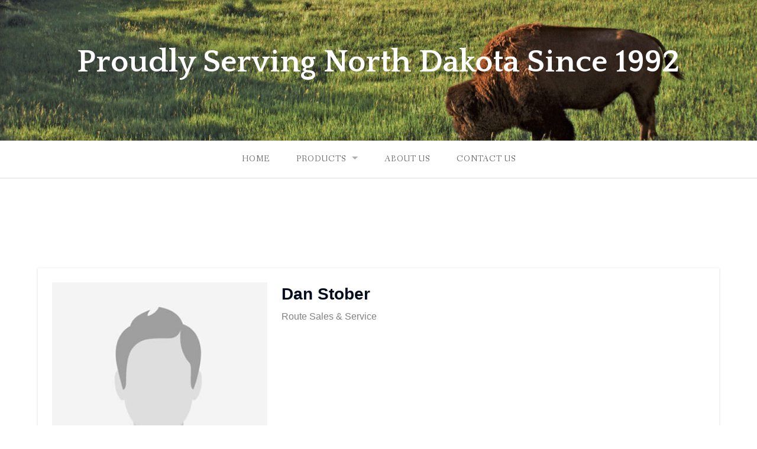

--- FILE ---
content_type: text/html; charset=UTF-8
request_url: https://www.dakotadusttex.com/index.php/team-members/dan-stober/
body_size: 29947
content:
<!DOCTYPE html>
<html lang="en-US">
<head>
<meta charset="UTF-8">
<meta name="viewport" content="width=device-width, initial-scale=1">
<link rel="profile" href="https://gmpg.org/xfn/11">
<link rel="pingback" href="https://www.dakotadusttex.com/xmlrpc.php">

<title>Dan Stober &#8211; Proudly Serving North Dakota Since 1992</title>
<meta name='robots' content='max-image-preview:large' />
<link rel='dns-prefetch' href='//fonts.googleapis.com' />
<link rel="alternate" type="application/rss+xml" title="Proudly Serving North Dakota Since 1992 &raquo; Feed" href="https://www.dakotadusttex.com/index.php/feed/" />
<link rel="alternate" type="application/rss+xml" title="Proudly Serving North Dakota Since 1992 &raquo; Comments Feed" href="https://www.dakotadusttex.com/index.php/comments/feed/" />
<script type="text/javascript">
/* <![CDATA[ */
window._wpemojiSettings = {"baseUrl":"https:\/\/s.w.org\/images\/core\/emoji\/15.0.3\/72x72\/","ext":".png","svgUrl":"https:\/\/s.w.org\/images\/core\/emoji\/15.0.3\/svg\/","svgExt":".svg","source":{"concatemoji":"https:\/\/www.dakotadusttex.com\/wp-includes\/js\/wp-emoji-release.min.js?ver=6.6.4"}};
/*! This file is auto-generated */
!function(i,n){var o,s,e;function c(e){try{var t={supportTests:e,timestamp:(new Date).valueOf()};sessionStorage.setItem(o,JSON.stringify(t))}catch(e){}}function p(e,t,n){e.clearRect(0,0,e.canvas.width,e.canvas.height),e.fillText(t,0,0);var t=new Uint32Array(e.getImageData(0,0,e.canvas.width,e.canvas.height).data),r=(e.clearRect(0,0,e.canvas.width,e.canvas.height),e.fillText(n,0,0),new Uint32Array(e.getImageData(0,0,e.canvas.width,e.canvas.height).data));return t.every(function(e,t){return e===r[t]})}function u(e,t,n){switch(t){case"flag":return n(e,"\ud83c\udff3\ufe0f\u200d\u26a7\ufe0f","\ud83c\udff3\ufe0f\u200b\u26a7\ufe0f")?!1:!n(e,"\ud83c\uddfa\ud83c\uddf3","\ud83c\uddfa\u200b\ud83c\uddf3")&&!n(e,"\ud83c\udff4\udb40\udc67\udb40\udc62\udb40\udc65\udb40\udc6e\udb40\udc67\udb40\udc7f","\ud83c\udff4\u200b\udb40\udc67\u200b\udb40\udc62\u200b\udb40\udc65\u200b\udb40\udc6e\u200b\udb40\udc67\u200b\udb40\udc7f");case"emoji":return!n(e,"\ud83d\udc26\u200d\u2b1b","\ud83d\udc26\u200b\u2b1b")}return!1}function f(e,t,n){var r="undefined"!=typeof WorkerGlobalScope&&self instanceof WorkerGlobalScope?new OffscreenCanvas(300,150):i.createElement("canvas"),a=r.getContext("2d",{willReadFrequently:!0}),o=(a.textBaseline="top",a.font="600 32px Arial",{});return e.forEach(function(e){o[e]=t(a,e,n)}),o}function t(e){var t=i.createElement("script");t.src=e,t.defer=!0,i.head.appendChild(t)}"undefined"!=typeof Promise&&(o="wpEmojiSettingsSupports",s=["flag","emoji"],n.supports={everything:!0,everythingExceptFlag:!0},e=new Promise(function(e){i.addEventListener("DOMContentLoaded",e,{once:!0})}),new Promise(function(t){var n=function(){try{var e=JSON.parse(sessionStorage.getItem(o));if("object"==typeof e&&"number"==typeof e.timestamp&&(new Date).valueOf()<e.timestamp+604800&&"object"==typeof e.supportTests)return e.supportTests}catch(e){}return null}();if(!n){if("undefined"!=typeof Worker&&"undefined"!=typeof OffscreenCanvas&&"undefined"!=typeof URL&&URL.createObjectURL&&"undefined"!=typeof Blob)try{var e="postMessage("+f.toString()+"("+[JSON.stringify(s),u.toString(),p.toString()].join(",")+"));",r=new Blob([e],{type:"text/javascript"}),a=new Worker(URL.createObjectURL(r),{name:"wpTestEmojiSupports"});return void(a.onmessage=function(e){c(n=e.data),a.terminate(),t(n)})}catch(e){}c(n=f(s,u,p))}t(n)}).then(function(e){for(var t in e)n.supports[t]=e[t],n.supports.everything=n.supports.everything&&n.supports[t],"flag"!==t&&(n.supports.everythingExceptFlag=n.supports.everythingExceptFlag&&n.supports[t]);n.supports.everythingExceptFlag=n.supports.everythingExceptFlag&&!n.supports.flag,n.DOMReady=!1,n.readyCallback=function(){n.DOMReady=!0}}).then(function(){return e}).then(function(){var e;n.supports.everything||(n.readyCallback(),(e=n.source||{}).concatemoji?t(e.concatemoji):e.wpemoji&&e.twemoji&&(t(e.twemoji),t(e.wpemoji)))}))}((window,document),window._wpemojiSettings);
/* ]]> */
</script>
<style id='wp-emoji-styles-inline-css' type='text/css'>

	img.wp-smiley, img.emoji {
		display: inline !important;
		border: none !important;
		box-shadow: none !important;
		height: 1em !important;
		width: 1em !important;
		margin: 0 0.07em !important;
		vertical-align: -0.1em !important;
		background: none !important;
		padding: 0 !important;
	}
</style>
<link rel='stylesheet' id='wp-block-library-css' href='https://www.dakotadusttex.com/wp-includes/css/dist/block-library/style.min.css?ver=6.6.4' type='text/css' media='all' />
<style id='classic-theme-styles-inline-css' type='text/css'>
/*! This file is auto-generated */
.wp-block-button__link{color:#fff;background-color:#32373c;border-radius:9999px;box-shadow:none;text-decoration:none;padding:calc(.667em + 2px) calc(1.333em + 2px);font-size:1.125em}.wp-block-file__button{background:#32373c;color:#fff;text-decoration:none}
</style>
<style id='global-styles-inline-css' type='text/css'>
:root{--wp--preset--aspect-ratio--square: 1;--wp--preset--aspect-ratio--4-3: 4/3;--wp--preset--aspect-ratio--3-4: 3/4;--wp--preset--aspect-ratio--3-2: 3/2;--wp--preset--aspect-ratio--2-3: 2/3;--wp--preset--aspect-ratio--16-9: 16/9;--wp--preset--aspect-ratio--9-16: 9/16;--wp--preset--color--black: #000000;--wp--preset--color--cyan-bluish-gray: #abb8c3;--wp--preset--color--white: #ffffff;--wp--preset--color--pale-pink: #f78da7;--wp--preset--color--vivid-red: #cf2e2e;--wp--preset--color--luminous-vivid-orange: #ff6900;--wp--preset--color--luminous-vivid-amber: #fcb900;--wp--preset--color--light-green-cyan: #7bdcb5;--wp--preset--color--vivid-green-cyan: #00d084;--wp--preset--color--pale-cyan-blue: #8ed1fc;--wp--preset--color--vivid-cyan-blue: #0693e3;--wp--preset--color--vivid-purple: #9b51e0;--wp--preset--gradient--vivid-cyan-blue-to-vivid-purple: linear-gradient(135deg,rgba(6,147,227,1) 0%,rgb(155,81,224) 100%);--wp--preset--gradient--light-green-cyan-to-vivid-green-cyan: linear-gradient(135deg,rgb(122,220,180) 0%,rgb(0,208,130) 100%);--wp--preset--gradient--luminous-vivid-amber-to-luminous-vivid-orange: linear-gradient(135deg,rgba(252,185,0,1) 0%,rgba(255,105,0,1) 100%);--wp--preset--gradient--luminous-vivid-orange-to-vivid-red: linear-gradient(135deg,rgba(255,105,0,1) 0%,rgb(207,46,46) 100%);--wp--preset--gradient--very-light-gray-to-cyan-bluish-gray: linear-gradient(135deg,rgb(238,238,238) 0%,rgb(169,184,195) 100%);--wp--preset--gradient--cool-to-warm-spectrum: linear-gradient(135deg,rgb(74,234,220) 0%,rgb(151,120,209) 20%,rgb(207,42,186) 40%,rgb(238,44,130) 60%,rgb(251,105,98) 80%,rgb(254,248,76) 100%);--wp--preset--gradient--blush-light-purple: linear-gradient(135deg,rgb(255,206,236) 0%,rgb(152,150,240) 100%);--wp--preset--gradient--blush-bordeaux: linear-gradient(135deg,rgb(254,205,165) 0%,rgb(254,45,45) 50%,rgb(107,0,62) 100%);--wp--preset--gradient--luminous-dusk: linear-gradient(135deg,rgb(255,203,112) 0%,rgb(199,81,192) 50%,rgb(65,88,208) 100%);--wp--preset--gradient--pale-ocean: linear-gradient(135deg,rgb(255,245,203) 0%,rgb(182,227,212) 50%,rgb(51,167,181) 100%);--wp--preset--gradient--electric-grass: linear-gradient(135deg,rgb(202,248,128) 0%,rgb(113,206,126) 100%);--wp--preset--gradient--midnight: linear-gradient(135deg,rgb(2,3,129) 0%,rgb(40,116,252) 100%);--wp--preset--font-size--small: 13px;--wp--preset--font-size--medium: 20px;--wp--preset--font-size--large: 36px;--wp--preset--font-size--x-large: 42px;--wp--preset--spacing--20: 0.44rem;--wp--preset--spacing--30: 0.67rem;--wp--preset--spacing--40: 1rem;--wp--preset--spacing--50: 1.5rem;--wp--preset--spacing--60: 2.25rem;--wp--preset--spacing--70: 3.38rem;--wp--preset--spacing--80: 5.06rem;--wp--preset--shadow--natural: 6px 6px 9px rgba(0, 0, 0, 0.2);--wp--preset--shadow--deep: 12px 12px 50px rgba(0, 0, 0, 0.4);--wp--preset--shadow--sharp: 6px 6px 0px rgba(0, 0, 0, 0.2);--wp--preset--shadow--outlined: 6px 6px 0px -3px rgba(255, 255, 255, 1), 6px 6px rgba(0, 0, 0, 1);--wp--preset--shadow--crisp: 6px 6px 0px rgba(0, 0, 0, 1);}:where(.is-layout-flex){gap: 0.5em;}:where(.is-layout-grid){gap: 0.5em;}body .is-layout-flex{display: flex;}.is-layout-flex{flex-wrap: wrap;align-items: center;}.is-layout-flex > :is(*, div){margin: 0;}body .is-layout-grid{display: grid;}.is-layout-grid > :is(*, div){margin: 0;}:where(.wp-block-columns.is-layout-flex){gap: 2em;}:where(.wp-block-columns.is-layout-grid){gap: 2em;}:where(.wp-block-post-template.is-layout-flex){gap: 1.25em;}:where(.wp-block-post-template.is-layout-grid){gap: 1.25em;}.has-black-color{color: var(--wp--preset--color--black) !important;}.has-cyan-bluish-gray-color{color: var(--wp--preset--color--cyan-bluish-gray) !important;}.has-white-color{color: var(--wp--preset--color--white) !important;}.has-pale-pink-color{color: var(--wp--preset--color--pale-pink) !important;}.has-vivid-red-color{color: var(--wp--preset--color--vivid-red) !important;}.has-luminous-vivid-orange-color{color: var(--wp--preset--color--luminous-vivid-orange) !important;}.has-luminous-vivid-amber-color{color: var(--wp--preset--color--luminous-vivid-amber) !important;}.has-light-green-cyan-color{color: var(--wp--preset--color--light-green-cyan) !important;}.has-vivid-green-cyan-color{color: var(--wp--preset--color--vivid-green-cyan) !important;}.has-pale-cyan-blue-color{color: var(--wp--preset--color--pale-cyan-blue) !important;}.has-vivid-cyan-blue-color{color: var(--wp--preset--color--vivid-cyan-blue) !important;}.has-vivid-purple-color{color: var(--wp--preset--color--vivid-purple) !important;}.has-black-background-color{background-color: var(--wp--preset--color--black) !important;}.has-cyan-bluish-gray-background-color{background-color: var(--wp--preset--color--cyan-bluish-gray) !important;}.has-white-background-color{background-color: var(--wp--preset--color--white) !important;}.has-pale-pink-background-color{background-color: var(--wp--preset--color--pale-pink) !important;}.has-vivid-red-background-color{background-color: var(--wp--preset--color--vivid-red) !important;}.has-luminous-vivid-orange-background-color{background-color: var(--wp--preset--color--luminous-vivid-orange) !important;}.has-luminous-vivid-amber-background-color{background-color: var(--wp--preset--color--luminous-vivid-amber) !important;}.has-light-green-cyan-background-color{background-color: var(--wp--preset--color--light-green-cyan) !important;}.has-vivid-green-cyan-background-color{background-color: var(--wp--preset--color--vivid-green-cyan) !important;}.has-pale-cyan-blue-background-color{background-color: var(--wp--preset--color--pale-cyan-blue) !important;}.has-vivid-cyan-blue-background-color{background-color: var(--wp--preset--color--vivid-cyan-blue) !important;}.has-vivid-purple-background-color{background-color: var(--wp--preset--color--vivid-purple) !important;}.has-black-border-color{border-color: var(--wp--preset--color--black) !important;}.has-cyan-bluish-gray-border-color{border-color: var(--wp--preset--color--cyan-bluish-gray) !important;}.has-white-border-color{border-color: var(--wp--preset--color--white) !important;}.has-pale-pink-border-color{border-color: var(--wp--preset--color--pale-pink) !important;}.has-vivid-red-border-color{border-color: var(--wp--preset--color--vivid-red) !important;}.has-luminous-vivid-orange-border-color{border-color: var(--wp--preset--color--luminous-vivid-orange) !important;}.has-luminous-vivid-amber-border-color{border-color: var(--wp--preset--color--luminous-vivid-amber) !important;}.has-light-green-cyan-border-color{border-color: var(--wp--preset--color--light-green-cyan) !important;}.has-vivid-green-cyan-border-color{border-color: var(--wp--preset--color--vivid-green-cyan) !important;}.has-pale-cyan-blue-border-color{border-color: var(--wp--preset--color--pale-cyan-blue) !important;}.has-vivid-cyan-blue-border-color{border-color: var(--wp--preset--color--vivid-cyan-blue) !important;}.has-vivid-purple-border-color{border-color: var(--wp--preset--color--vivid-purple) !important;}.has-vivid-cyan-blue-to-vivid-purple-gradient-background{background: var(--wp--preset--gradient--vivid-cyan-blue-to-vivid-purple) !important;}.has-light-green-cyan-to-vivid-green-cyan-gradient-background{background: var(--wp--preset--gradient--light-green-cyan-to-vivid-green-cyan) !important;}.has-luminous-vivid-amber-to-luminous-vivid-orange-gradient-background{background: var(--wp--preset--gradient--luminous-vivid-amber-to-luminous-vivid-orange) !important;}.has-luminous-vivid-orange-to-vivid-red-gradient-background{background: var(--wp--preset--gradient--luminous-vivid-orange-to-vivid-red) !important;}.has-very-light-gray-to-cyan-bluish-gray-gradient-background{background: var(--wp--preset--gradient--very-light-gray-to-cyan-bluish-gray) !important;}.has-cool-to-warm-spectrum-gradient-background{background: var(--wp--preset--gradient--cool-to-warm-spectrum) !important;}.has-blush-light-purple-gradient-background{background: var(--wp--preset--gradient--blush-light-purple) !important;}.has-blush-bordeaux-gradient-background{background: var(--wp--preset--gradient--blush-bordeaux) !important;}.has-luminous-dusk-gradient-background{background: var(--wp--preset--gradient--luminous-dusk) !important;}.has-pale-ocean-gradient-background{background: var(--wp--preset--gradient--pale-ocean) !important;}.has-electric-grass-gradient-background{background: var(--wp--preset--gradient--electric-grass) !important;}.has-midnight-gradient-background{background: var(--wp--preset--gradient--midnight) !important;}.has-small-font-size{font-size: var(--wp--preset--font-size--small) !important;}.has-medium-font-size{font-size: var(--wp--preset--font-size--medium) !important;}.has-large-font-size{font-size: var(--wp--preset--font-size--large) !important;}.has-x-large-font-size{font-size: var(--wp--preset--font-size--x-large) !important;}
:where(.wp-block-post-template.is-layout-flex){gap: 1.25em;}:where(.wp-block-post-template.is-layout-grid){gap: 1.25em;}
:where(.wp-block-columns.is-layout-flex){gap: 2em;}:where(.wp-block-columns.is-layout-grid){gap: 2em;}
:root :where(.wp-block-pullquote){font-size: 1.5em;line-height: 1.6;}
</style>
<link rel='stylesheet' id='sow-image-default-8b5b6f678277-css' href='https://www.dakotadusttex.com/wp-content/uploads/siteorigin-widgets/sow-image-default-8b5b6f678277.css?ver=6.6.4' type='text/css' media='all' />
<link rel='stylesheet' id='sow-button-base-css' href='https://www.dakotadusttex.com/wp-content/plugins/so-widgets-bundle/widgets/button/css/style.css?ver=1.70.4' type='text/css' media='all' />
<link rel='stylesheet' id='sow-button-atom-192264a8a863-css' href='https://www.dakotadusttex.com/wp-content/uploads/siteorigin-widgets/sow-button-atom-192264a8a863.css?ver=6.6.4' type='text/css' media='all' />
<link rel='stylesheet' id='sow-contact-form-default-ddc24a3294a1-css' href='https://www.dakotadusttex.com/wp-content/uploads/siteorigin-widgets/sow-contact-form-default-ddc24a3294a1.css?ver=6.6.4' type='text/css' media='all' />
<link rel='stylesheet' id='gateway-parent-styles-css' href='https://www.dakotadusttex.com/wp-content/themes/gateway-wpcom/style.css?ver=6.6.4' type='text/css' media='all' />
<link rel='stylesheet' id='gateway-fonts-css' href='https://fonts.googleapis.com/css?family=Quattrocento%3A400%2C700%7CFanwood+Text%3A400%2C400italic&#038;subset=latin%2Clatin-ext' type='text/css' media='all' />
<link rel='stylesheet' id='gateway-font-awesome-css' href='https://www.dakotadusttex.com/wp-content/themes/gateway-wpcom/fonts/css/font-awesome.css?ver=6.6.4' type='text/css' media='all' />
<link rel='stylesheet' id='rt-team-css-css' href='https://www.dakotadusttex.com/wp-content/plugins/tlp-team/assets/css/tlpteam.css?ver=5.0.11' type='text/css' media='all' />
<link rel='stylesheet' id='gs-bootstrap-grid-css' href='https://www.dakotadusttex.com/wp-content/plugins/gs-team-members/assets/libs/bootstrap-grid/bootstrap-grid.min.css?ver=2.7.8' type='text/css' media='all' />
<link rel='stylesheet' id='gs-font-awesome-5-css' href='https://www.dakotadusttex.com/wp-content/plugins/gs-team-members/assets/libs/font-awesome/css/font-awesome.min.css?ver=2.7.8' type='text/css' media='all' />
<link rel='stylesheet' id='gs-team-public-css' href='https://www.dakotadusttex.com/wp-content/plugins/gs-team-members/assets/css/gs-team.min.css?ver=2.7.8' type='text/css' media='all' />
<script type="text/javascript" src="https://www.dakotadusttex.com/wp-includes/js/tinymce/tinymce.min.js?ver=49110-20201110" id="wp-tinymce-root-js"></script>
<script type="text/javascript" src="https://www.dakotadusttex.com/wp-includes/js/tinymce/plugins/compat3x/plugin.min.js?ver=49110-20201110" id="wp-tinymce-js"></script>
<script type="text/javascript" src="https://www.dakotadusttex.com/wp-includes/js/jquery/jquery.min.js?ver=3.7.1" id="jquery-core-js"></script>
<script type="text/javascript" src="https://www.dakotadusttex.com/wp-includes/js/jquery/jquery-migrate.min.js?ver=3.4.1" id="jquery-migrate-js"></script>
<script type="text/javascript" id="sow-contact-js-extra">
/* <![CDATA[ */
var sowContact = {"scrollto":"1","scrollto_offset":"0"};
/* ]]> */
</script>
<script type="text/javascript" src="https://www.dakotadusttex.com/wp-content/plugins/so-widgets-bundle/widgets/contact/js/contact.min.js?ver=1.70.4" id="sow-contact-js"></script>
<link rel="https://api.w.org/" href="https://www.dakotadusttex.com/index.php/wp-json/" /><link rel="EditURI" type="application/rsd+xml" title="RSD" href="https://www.dakotadusttex.com/xmlrpc.php?rsd" />
<meta name="generator" content="WordPress 6.6.4" />
<link rel="canonical" href="https://www.dakotadusttex.com/index.php/team-members/dan-stober/" />
<link rel='shortlink' href='https://www.dakotadusttex.com/?p=587' />
<link rel="alternate" title="oEmbed (JSON)" type="application/json+oembed" href="https://www.dakotadusttex.com/index.php/wp-json/oembed/1.0/embed?url=https%3A%2F%2Fwww.dakotadusttex.com%2Findex.php%2Fteam-members%2Fdan-stober%2F" />
<link rel="alternate" title="oEmbed (XML)" type="text/xml+oembed" href="https://www.dakotadusttex.com/index.php/wp-json/oembed/1.0/embed?url=https%3A%2F%2Fwww.dakotadusttex.com%2Findex.php%2Fteam-members%2Fdan-stober%2F&#038;format=xml" />
	<style type="text/css">
			.site-title a,
		.site-description {
			color: #ffffff;
		}
	
			.header-bg {
			background-image: url( https://www.dakotadusttex.com/wp-content/uploads/2017/03/cropped-cropped-cropped-Medora-e1489774152751.jpg );
			background-repeat: no-repeat;
		}

		@media screen and ( min-width: 50em ) {
			.header-bg {
				background-attachment: scroll;
													background-position: center;
							}
		}
	
	</style>
	<link rel="icon" href="https://www.dakotadusttex.com/wp-content/uploads/2017/03/cropped-Dakota-Dust-Tex-Square-32x32.jpg" sizes="32x32" />
<link rel="icon" href="https://www.dakotadusttex.com/wp-content/uploads/2017/03/cropped-Dakota-Dust-Tex-Square-192x192.jpg" sizes="192x192" />
<link rel="apple-touch-icon" href="https://www.dakotadusttex.com/wp-content/uploads/2017/03/cropped-Dakota-Dust-Tex-Square-180x180.jpg" />
<meta name="msapplication-TileImage" content="https://www.dakotadusttex.com/wp-content/uploads/2017/03/cropped-Dakota-Dust-Tex-Square-270x270.jpg" />
<style id="wpforms-css-vars-root">
				:root {
					--wpforms-field-border-radius: 3px;
--wpforms-field-border-style: solid;
--wpforms-field-border-size: 1px;
--wpforms-field-background-color: #ffffff;
--wpforms-field-border-color: rgba( 0, 0, 0, 0.25 );
--wpforms-field-border-color-spare: rgba( 0, 0, 0, 0.25 );
--wpforms-field-text-color: rgba( 0, 0, 0, 0.7 );
--wpforms-field-menu-color: #ffffff;
--wpforms-label-color: rgba( 0, 0, 0, 0.85 );
--wpforms-label-sublabel-color: rgba( 0, 0, 0, 0.55 );
--wpforms-label-error-color: #d63637;
--wpforms-button-border-radius: 3px;
--wpforms-button-border-style: none;
--wpforms-button-border-size: 1px;
--wpforms-button-background-color: #066aab;
--wpforms-button-border-color: #066aab;
--wpforms-button-text-color: #ffffff;
--wpforms-page-break-color: #066aab;
--wpforms-background-image: none;
--wpforms-background-position: center center;
--wpforms-background-repeat: no-repeat;
--wpforms-background-size: cover;
--wpforms-background-width: 100px;
--wpforms-background-height: 100px;
--wpforms-background-color: rgba( 0, 0, 0, 0 );
--wpforms-background-url: none;
--wpforms-container-padding: 0px;
--wpforms-container-border-style: none;
--wpforms-container-border-width: 1px;
--wpforms-container-border-color: #000000;
--wpforms-container-border-radius: 3px;
--wpforms-field-size-input-height: 43px;
--wpforms-field-size-input-spacing: 15px;
--wpforms-field-size-font-size: 16px;
--wpforms-field-size-line-height: 19px;
--wpforms-field-size-padding-h: 14px;
--wpforms-field-size-checkbox-size: 16px;
--wpforms-field-size-sublabel-spacing: 5px;
--wpforms-field-size-icon-size: 1;
--wpforms-label-size-font-size: 16px;
--wpforms-label-size-line-height: 19px;
--wpforms-label-size-sublabel-font-size: 14px;
--wpforms-label-size-sublabel-line-height: 17px;
--wpforms-button-size-font-size: 17px;
--wpforms-button-size-height: 41px;
--wpforms-button-size-padding-h: 15px;
--wpforms-button-size-margin-top: 10px;
--wpforms-container-shadow-size-box-shadow: none;

				}
			</style></head>

<body data-rsssl=1 class="gs_team-template-default single single-gs_team postid-587">

<div id="page" class="hfeed site">
	<a class="skip-link screen-reader-text" href="#content">Skip to content</a>

	<div class="header-bg">
		<div class="site-branding">

			
			<h1 class="site-title"><a href="https://www.dakotadusttex.com/" rel="home" alt="Proudly Serving North Dakota Since 1992">Proudly Serving North Dakota Since 1992</a></h1>
			<h2 class="site-description"></h2>

		</div><!-- .site-branding -->

	</div><!-- .header-bg -->

	<header id="masthead" class="site-header" role="banner">

		<div class="stick">

			<nav id="site-navigation" class="main-navigation clear" role="navigation">
				<button class="menu-toggle" aria-controls="primary-menu" aria-expanded="false">Menu</button>
				<div class="menu-main-menu-container"><ul id="primary-menu" class="menu"><li id="menu-item-353" class="menu-item menu-item-type-custom menu-item-object-custom menu-item-353"><a href="https://www.dakotadusttex.com/dusttex2017">Home</a></li>
<li id="menu-item-297" class="menu-item menu-item-type-post_type menu-item-object-page menu-item-has-children menu-item-297"><a href="https://www.dakotadusttex.com/index.php/products/">Products</a>
<ul class="sub-menu">
	<li id="menu-item-301" class="menu-item menu-item-type-post_type menu-item-object-page menu-item-has-children menu-item-301"><a href="https://www.dakotadusttex.com/index.php/products/mats/">Mats</a>
	<ul class="sub-menu">
		<li id="menu-item-392" class="menu-item menu-item-type-post_type menu-item-object-page menu-item-392"><a href="https://www.dakotadusttex.com/index.php/products/mats/traditional-mats/">Traditional Mats</a></li>
		<li id="menu-item-303" class="menu-item menu-item-type-post_type menu-item-object-page menu-item-303"><a href="https://www.dakotadusttex.com/index.php/products/mats/logo-mats/">Logo Mats</a></li>
		<li id="menu-item-304" class="menu-item menu-item-type-post_type menu-item-object-page menu-item-304"><a href="https://www.dakotadusttex.com/index.php/products/mats/anti-fatigue-mats/">Anti-Fatigue Mats</a></li>
		<li id="menu-item-302" class="menu-item menu-item-type-post_type menu-item-object-page menu-item-302"><a href="https://www.dakotadusttex.com/index.php/products/mats/message-mats/">Message Mats and Unique Designs</a></li>
	</ul>
</li>
	<li id="menu-item-300" class="menu-item menu-item-type-post_type menu-item-object-page menu-item-300"><a href="https://www.dakotadusttex.com/index.php/products/mops/">Mops</a></li>
	<li id="menu-item-298" class="menu-item menu-item-type-post_type menu-item-object-page menu-item-298"><a href="https://www.dakotadusttex.com/index.php/products/linen-service/">Linen Service</a></li>
	<li id="menu-item-299" class="menu-item menu-item-type-post_type menu-item-object-page menu-item-299"><a href="https://www.dakotadusttex.com/index.php/products/restroom-supplies/">Restroom Supplies</a></li>
</ul>
</li>
<li id="menu-item-306" class="menu-item menu-item-type-post_type menu-item-object-page menu-item-306"><a href="https://www.dakotadusttex.com/index.php/about-us/">About Us</a></li>
<li id="menu-item-712" class="menu-item menu-item-type-post_type menu-item-object-page menu-item-712"><a href="https://www.dakotadusttex.com/index.php/contact-us/">Contact Us</a></li>
</ul></div>			</nav><!-- #site-navigation -->

		</div><!-- .sticky -->

	</header><!-- .row #masthead -->

	<div id="content" class="site-content">

<div class="gs-containeer gs-single-container gs-single-default">
	
	<div class="gs_team" id="gs_team_single">

		
<div class="gs-team-breadcumb">
            </div>

<div class="gs-team-single-content" itemscope="" itemtype="http://schema.org/Person">

    <div class="gs_member_img">
        
        <div class="gs_ribon_wrapper">
            
            <!-- Team Image -->
            <img src="https://www.dakotadusttex.com/wp-content/plugins/gs-team-members/assets/img/no_img.jpg" alt="Dan Stober" itemprop="image" />            
            <!-- Ribbon -->
                        
        </div>

        <!-- Meta Details -->
        
<div class="gstm-details">
    
    
    
    
    
    
    
    
    
    
    
    
    
    
    
        
</div>


    </div>

    <div class="gs_member_details gs-tm-sicons">

        <!-- Member Name -->
        <h1 class="gs-sin-mem-name" itemprop="name">Dan Stober</h1>
        
        <!-- Member Designation -->
        <div class="gs-sin-mem-desig" itemprop="jobTitle">Route Sales &amp; Service</div>
        
        <!-- Social Links -->
                
        <!-- Description -->
        <div class="gs-member-desc" itemprop="description"></div>
                
        <!-- Skills -->
                
    </div>

</div>
	</div>
    
</div>
	</div><!-- #content -->

	<div class="footer-wrap clear">

		<footer id="colophon" class="site-footer" role="contentinfo">

			
				<div class="footer-widgets">

					<div class="widget-area">

						
							<aside id="text-11" class="widget widget_text"><h1 class="widget-title">Service Areas</h1>			<div class="textwidget"><p><iframe src="https://www.google.com/maps/d/u/0/embed?mid=1BXGWCRL4SxXPT4Q9JNofgL9sxTQ"></iframe></p>
</div>
		</aside><aside id="siteorigin-panels-builder-2" class="widget widget_siteorigin-panels-builder"><div id="pl-w58d023b61ee4b"  class="panel-layout" ><div id="pg-w58d023b61ee4b-0"  class="panel-grid panel-no-style" ><div id="pgc-w58d023b61ee4b-0-0"  class="panel-grid-cell" ><div id="panel-w58d023b61ee4b-0-0-0" class="so-panel widget panel-first-child panel-last-child" data-index="0" ></div></div></div></div></aside>
						
					</div><!-- .widget-area -->

					<div class="widget-area">

						
							<aside id="text-12" class="widget widget_text"><h1 class="widget-title">Check out ouir retro commercial!</h1>			<div class="textwidget"><iframe src="https://www.youtube.com/embed/4YF-1go6yys" frameborder="0" allowfullscreen></iframe></div>
		</aside>
						
					</div><!-- .widget-area -->

					<div class="widget-area">

						
							<aside id="sow-editor-3" class="widget widget_sow-editor"><div
			
			class="so-widget-sow-editor so-widget-sow-editor-base"
			
		><h1 class="widget-title">Contact Us</h1>
<div class="siteorigin-widget-tinymce textwidget">
	<h5><span style="color: #ffffff;">Dakota Dust-Tex, Inc.</span><br />
<span style="color: #ffffff;">3804 Saratoga Ave</span><br />
<span style="color: #ffffff;">Bismarck ND  58503</span></h5>
<h5><span style="color: #ffffff;">701-255-1545</span><br />
<span style="color: #ffffff;">800-359-8188</span></h5>
<h5><span style="color: #ffffff;">info@dakotadusttex.com</span></h5>
</div>
</div></aside>
						
					</div><!-- .widget-area -->

				</div><!-- .footer-widgets -->

			
			<div class="site-info">
				<a href="http://wordpress.org/">Proudly powered by WordPress</a>
				<span class="sep"> | </span>
				Theme: Gateway by <a href="http://rescuethemes.com/" rel="designer">Rescue Themes</a>.			</div><!-- .site-info -->

		</footer><!-- #colophon -->

	</div><!-- .footer-wrap -->

</div><!-- #page -->

<style media="all" id="siteorigin-panels-layouts-footer">/* Layout w58d023b61ee4b */ #pgc-w58d023b61ee4b-0-0 { width:100%;width:calc(100% - ( 0 * 30px ) ) } #pl-w58d023b61ee4b .so-panel { margin-bottom:30px } #pl-w58d023b61ee4b .so-panel:last-of-type { margin-bottom:0px } @media (max-width:780px){ #pg-w58d023b61ee4b-0.panel-no-style, #pg-w58d023b61ee4b-0.panel-has-style > .panel-row-style, #pg-w58d023b61ee4b-0 { -webkit-flex-direction:column;-ms-flex-direction:column;flex-direction:column } #pg-w58d023b61ee4b-0 > .panel-grid-cell , #pg-w58d023b61ee4b-0 > .panel-row-style > .panel-grid-cell { width:100%;margin-right:0 } #pl-w58d023b61ee4b .panel-grid-cell { padding:0 } #pl-w58d023b61ee4b .panel-grid .panel-grid-cell-empty { display:none } #pl-w58d023b61ee4b .panel-grid .panel-grid-cell-mobile-last { margin-bottom:0px }  } </style><link rel='stylesheet' id='siteorigin-panels-front-css' href='https://www.dakotadusttex.com/wp-content/plugins/siteorigin-panels/css/front-flex.min.css?ver=2.33.5' type='text/css' media='all' />
<script type="text/javascript" id="gateway-sticky-js-extra">
/* <![CDATA[ */
var gatewayadminbar = [""];
/* ]]> */
</script>
<script type="text/javascript" src="https://www.dakotadusttex.com/wp-content/themes/gateway-wpcom/js/gateway.js?ver=20150527" id="gateway-sticky-js"></script>
<script type="text/javascript" src="https://www.dakotadusttex.com/wp-content/themes/gateway-wpcom/js/navigation.js?ver=20130115" id="gateway-navigation-js"></script>
<script type="text/javascript" src="https://www.dakotadusttex.com/wp-content/themes/gateway-wpcom/js/skip-link-focus-fix.js?ver=20130115" id="gateway-skip-link-focus-fix-js"></script>

</body>
</html>


--- FILE ---
content_type: text/html; charset=utf-8
request_url: https://www.google.com/maps/d/embed?mid=1BXGWCRL4SxXPT4Q9JNofgL9sxTQ
body_size: 8977
content:
<!DOCTYPE html><html itemscope itemtype="http://schema.org/WebSite"><head><script nonce="wwnmn9Pva-DzVB1wXqUYpA">window['ppConfig'] = {productName: '06194a8f37177242d55a18e38c5a91c6', deleteIsEnforced:  false , sealIsEnforced:  false , heartbeatRate:  0.5 , periodicReportingRateMillis:  60000.0 , disableAllReporting:  false };(function(){'use strict';function k(a){var b=0;return function(){return b<a.length?{done:!1,value:a[b++]}:{done:!0}}}function l(a){var b=typeof Symbol!="undefined"&&Symbol.iterator&&a[Symbol.iterator];if(b)return b.call(a);if(typeof a.length=="number")return{next:k(a)};throw Error(String(a)+" is not an iterable or ArrayLike");}var m=typeof Object.defineProperties=="function"?Object.defineProperty:function(a,b,c){if(a==Array.prototype||a==Object.prototype)return a;a[b]=c.value;return a};
function n(a){a=["object"==typeof globalThis&&globalThis,a,"object"==typeof window&&window,"object"==typeof self&&self,"object"==typeof global&&global];for(var b=0;b<a.length;++b){var c=a[b];if(c&&c.Math==Math)return c}throw Error("Cannot find global object");}var p=n(this);function q(a,b){if(b)a:{var c=p;a=a.split(".");for(var d=0;d<a.length-1;d++){var e=a[d];if(!(e in c))break a;c=c[e]}a=a[a.length-1];d=c[a];b=b(d);b!=d&&b!=null&&m(c,a,{configurable:!0,writable:!0,value:b})}}
q("Object.is",function(a){return a?a:function(b,c){return b===c?b!==0||1/b===1/c:b!==b&&c!==c}});q("Array.prototype.includes",function(a){return a?a:function(b,c){var d=this;d instanceof String&&(d=String(d));var e=d.length;c=c||0;for(c<0&&(c=Math.max(c+e,0));c<e;c++){var f=d[c];if(f===b||Object.is(f,b))return!0}return!1}});
q("String.prototype.includes",function(a){return a?a:function(b,c){if(this==null)throw new TypeError("The 'this' value for String.prototype.includes must not be null or undefined");if(b instanceof RegExp)throw new TypeError("First argument to String.prototype.includes must not be a regular expression");return this.indexOf(b,c||0)!==-1}});function r(a,b,c){a("https://csp.withgoogle.com/csp/proto/"+encodeURIComponent(b),JSON.stringify(c))}function t(){var a;if((a=window.ppConfig)==null?0:a.disableAllReporting)return function(){};var b,c,d,e;return(e=(b=window)==null?void 0:(c=b.navigator)==null?void 0:(d=c.sendBeacon)==null?void 0:d.bind(navigator))!=null?e:u}function u(a,b){var c=new XMLHttpRequest;c.open("POST",a);c.send(b)}
function v(){var a=(w=Object.prototype)==null?void 0:w.__lookupGetter__("__proto__"),b=x,c=y;return function(){var d=a.call(this),e,f,g,h;r(c,b,{type:"ACCESS_GET",origin:(f=window.location.origin)!=null?f:"unknown",report:{className:(g=d==null?void 0:(e=d.constructor)==null?void 0:e.name)!=null?g:"unknown",stackTrace:(h=Error().stack)!=null?h:"unknown"}});return d}}
function z(){var a=(A=Object.prototype)==null?void 0:A.__lookupSetter__("__proto__"),b=x,c=y;return function(d){d=a.call(this,d);var e,f,g,h;r(c,b,{type:"ACCESS_SET",origin:(f=window.location.origin)!=null?f:"unknown",report:{className:(g=d==null?void 0:(e=d.constructor)==null?void 0:e.name)!=null?g:"unknown",stackTrace:(h=Error().stack)!=null?h:"unknown"}});return d}}function B(a,b){C(a.productName,b);setInterval(function(){C(a.productName,b)},a.periodicReportingRateMillis)}
var D="constructor __defineGetter__ __defineSetter__ hasOwnProperty __lookupGetter__ __lookupSetter__ isPrototypeOf propertyIsEnumerable toString valueOf __proto__ toLocaleString x_ngfn_x".split(" "),E=D.concat,F=navigator.userAgent.match(/Firefox\/([0-9]+)\./),G=(!F||F.length<2?0:Number(F[1])<75)?["toSource"]:[],H;if(G instanceof Array)H=G;else{for(var I=l(G),J,K=[];!(J=I.next()).done;)K.push(J.value);H=K}var L=E.call(D,H),M=[];
function C(a,b){for(var c=[],d=l(Object.getOwnPropertyNames(Object.prototype)),e=d.next();!e.done;e=d.next())e=e.value,L.includes(e)||M.includes(e)||c.push(e);e=Object.prototype;d=[];for(var f=0;f<c.length;f++){var g=c[f];d[f]={name:g,descriptor:Object.getOwnPropertyDescriptor(Object.prototype,g),type:typeof e[g]}}if(d.length!==0){c=l(d);for(e=c.next();!e.done;e=c.next())M.push(e.value.name);var h;r(b,a,{type:"SEAL",origin:(h=window.location.origin)!=null?h:"unknown",report:{blockers:d}})}};var N=Math.random(),O=t(),P=window.ppConfig;P&&(P.disableAllReporting||P.deleteIsEnforced&&P.sealIsEnforced||N<P.heartbeatRate&&r(O,P.productName,{origin:window.location.origin,type:"HEARTBEAT"}));var y=t(),Q=window.ppConfig;if(Q)if(Q.deleteIsEnforced)delete Object.prototype.__proto__;else if(!Q.disableAllReporting){var x=Q.productName;try{var w,A;Object.defineProperty(Object.prototype,"__proto__",{enumerable:!1,get:v(),set:z()})}catch(a){}}
(function(){var a=t(),b=window.ppConfig;b&&(b.sealIsEnforced?Object.seal(Object.prototype):b.disableAllReporting||(document.readyState!=="loading"?B(b,a):document.addEventListener("DOMContentLoaded",function(){B(b,a)})))})();}).call(this);
</script><title itemprop="name">Service Areas - Google My Maps</title><meta name="robots" content="noindex,nofollow"/><meta http-equiv="X-UA-Compatible" content="IE=edge,chrome=1"><meta name="viewport" content="initial-scale=1.0,minimum-scale=1.0,maximum-scale=1.0,user-scalable=0,width=device-width"/><meta name="description" itemprop="description" content="Service Areas"/><meta itemprop="url" content="https://www.google.com/maps/d/viewer?mid=1BXGWCRL4SxXPT4Q9JNofgL9sxTQ"/><meta itemprop="image" content="https://www.google.com/maps/d/thumbnail?mid=1BXGWCRL4SxXPT4Q9JNofgL9sxTQ"/><meta property="og:type" content="website"/><meta property="og:title" content="Service Areas - Google My Maps"/><meta property="og:description" content="Service Areas"/><meta property="og:url" content="https://www.google.com/maps/d/viewer?mid=1BXGWCRL4SxXPT4Q9JNofgL9sxTQ"/><meta property="og:image" content="https://www.google.com/maps/d/thumbnail?mid=1BXGWCRL4SxXPT4Q9JNofgL9sxTQ"/><meta property="og:site_name" content="Google My Maps"/><meta name="twitter:card" content="summary_large_image"/><meta name="twitter:title" content="Service Areas - Google My Maps"/><meta name="twitter:description" content="Service Areas"/><meta name="twitter:image:src" content="https://www.google.com/maps/d/thumbnail?mid=1BXGWCRL4SxXPT4Q9JNofgL9sxTQ"/><link rel="stylesheet" id="gmeviewer-styles" href="https://www.gstatic.com/mapspro/_/ss/k=mapspro.gmeviewer.ZPef100W6CI.L.W.O/am=AAAE/d=0/rs=ABjfnFU-qGe8BTkBR_LzMLwzNczeEtSkkw" nonce="IvU8KlMtlewqmikqeJJapw"><link rel="stylesheet" href="https://fonts.googleapis.com/css?family=Roboto:300,400,500,700" nonce="IvU8KlMtlewqmikqeJJapw"><link rel="shortcut icon" href="//www.gstatic.com/mapspro/images/favicon-001.ico"><link rel="canonical" href="https://www.google.com/mymaps/viewer?mid=1BXGWCRL4SxXPT4Q9JNofgL9sxTQ&amp;hl=en_US"></head><body jscontroller="O1VPAb" jsaction="click:cOuCgd;"><div class="c4YZDc HzV7m-b7CEbf SfQLQb-dIxMhd-bN97Pc-b3rLgd"><div class="jQhVs-haAclf"><div class="jQhVs-uMX1Ee-My5Dr-purZT-uDEFge"><div class="jQhVs-uMX1Ee-My5Dr-purZT-uDEFge-bN97Pc"><div class="jQhVs-uMX1Ee-My5Dr-purZT-uDEFge-Bz112c"></div><div class="jQhVs-uMX1Ee-My5Dr-purZT-uDEFge-fmcmS-haAclf"><div class="jQhVs-uMX1Ee-My5Dr-purZT-uDEFge-fmcmS">Open full screen to view more</div></div></div></div></div><div class="i4ewOd-haAclf"><div class="i4ewOd-UzWXSb" id="map-canvas"></div></div><div class="X3SwIb-haAclf NBDE7b-oxvKad"><div class="X3SwIb-i8xkGf"></div></div><div class="Te60Vd-ZMv3u dIxMhd-bN97Pc-b3rLgd"><div class="dIxMhd-bN97Pc-Tswv1b-Bz112c"></div><div class="dIxMhd-bN97Pc-b3rLgd-fmcmS">This map was created by a user. <a href="//support.google.com/mymaps/answer/3024454?hl=en&amp;amp;ref_topic=3188329" target="_blank">Learn how to create your own.</a></div><div class="dIxMhd-bN97Pc-b3rLgd-TvD9Pc" title="Close"></div></div><script nonce="wwnmn9Pva-DzVB1wXqUYpA">
  function _DumpException(e) {
    if (window.console) {
      window.console.error(e.stack);
    }
  }
  var _pageData = "[[1,null,null,null,null,null,null,null,null,null,\"at\",\"\",\"\",1768994330159,\"\",\"en_US\",false,[],\"https://www.google.com/maps/d/viewer?mid\\u003d1BXGWCRL4SxXPT4Q9JNofgL9sxTQ\",\"https://www.google.com/maps/d/embed?mid\\u003d1BXGWCRL4SxXPT4Q9JNofgL9sxTQ\\u0026ehbc\\u003d2E312F\",\"https://www.google.com/maps/d/edit?mid\\u003d1BXGWCRL4SxXPT4Q9JNofgL9sxTQ\",\"https://www.google.com/maps/d/thumbnail?mid\\u003d1BXGWCRL4SxXPT4Q9JNofgL9sxTQ\",null,null,true,\"https://www.google.com/maps/d/print?mid\\u003d1BXGWCRL4SxXPT4Q9JNofgL9sxTQ\",\"https://www.google.com/maps/d/pdf?mid\\u003d1BXGWCRL4SxXPT4Q9JNofgL9sxTQ\",\"https://www.google.com/maps/d/viewer?mid\\u003d1BXGWCRL4SxXPT4Q9JNofgL9sxTQ\",null,false,\"/maps/d\",\"maps/sharing\",\"//www.google.com/intl/en_US/help/terms_maps.html\",true,\"https://docs.google.com/picker\",null,false,null,[[[\"//www.gstatic.com/mapspro/images/google-my-maps-logo-regular-001.png\",143,25],[\"//www.gstatic.com/mapspro/images/google-my-maps-logo-regular-2x-001.png\",286,50]],[[\"//www.gstatic.com/mapspro/images/google-my-maps-logo-small-001.png\",113,20],[\"//www.gstatic.com/mapspro/images/google-my-maps-logo-small-2x-001.png\",226,40]]],1,\"https://www.gstatic.com/mapspro/_/js/k\\u003dmapspro.gmeviewer.en_US.knJKv4m5-eY.O/am\\u003dAAAE/d\\u003d0/rs\\u003dABjfnFWJ7eYXBrZ1WlLyBY6MwF9-imcrgg/m\\u003dgmeviewer_base\",null,null,true,null,\"US\",null,null,null,null,null,null,true],[\"mf.map\",\"1BXGWCRL4SxXPT4Q9JNofgL9sxTQ\",\"Service Areas\",null,[-104.002769,48.2364,-96.767222,45.970169],[-104.002769,48.2364,-96.767222,45.970169],[[null,\"fdTliASbFYs\",\"Routes Map.xlsx\",\"\",[[[\"https://mt.googleapis.com/vt/icon/name\\u003dicons/onion/SHARED-mymaps-measle-container-bg_4x.png,icons/onion/SHARED-mymaps-measle-container_4x.png,icons/onion/1739-blank-measle_4x.png\\u0026highlight\\u003dff000000,0F9D58\\u0026scale\\u003d2.0\"],null,5,1,null,[[\"Lee Hoff\"]],[[[],null,1,1,[[null,[47.882782,-100.239441]],\"0\",null,\"fdTliASbFYs\",[47.882782,-100.239441],[0,0],\"1B4B9E9120000034\"],[[\"Anamoose\"]]],[[],null,1,1,[[null,[46.03138,-99.37738]],\"0\",null,\"fdTliASbFYs\",[46.03138,-99.37738],[0,0],\"1B4B9E9120000035\"],[[\"Ashley\"]]],[[],null,1,1,[[null,[47.062389,-98.8274]],\"0\",null,\"fdTliASbFYs\",[47.062389,-98.8274],[0,0],\"1B4B9E9120000036\"],[[\"Buchanan\"]]],[[],null,1,1,[[null,[47.449581,-99.126358]],\"0\",null,\"fdTliASbFYs\",[47.449581,-99.126358],[0,0],\"1B4B9E9120000037\"],[[\"Carrington\"]]],[[],null,1,1,[[null,[46.86866,-99.749939]],\"0\",null,\"fdTliASbFYs\",[46.86866,-99.749939],[0,0],\"1B4B9E9120000038\"],[[\"Dawson\"]]],[[],null,1,1,[[null,[48.112961,-98.865196]],\"0\",null,\"fdTliASbFYs\",[48.112961,-98.865196],[0,0],\"1B4B9E9120000039\"],[[\"Devils Lake\"]]],[[],null,1,1,[[null,[47.650928,-99.63456000000001]],\"0\",null,\"fdTliASbFYs\",[47.650928,-99.63456],[0,0],\"1B4B9E912000003A\"],[[\"Fessenden\"]]],[[],null,1,1,[[null,[47.979622,-98.992729]],\"0\",null,\"fdTliASbFYs\",[47.979622,-98.992729],[0,0],\"1B4B9E912000003B\"],[[\"Fort Totten\"]]],[[],null,1,1,[[null,[47.47488,-100.126488]],\"0\",null,\"fdTliASbFYs\",[47.47488,-100.126488],[0,0],\"1B4B9E912100003C\"],[[\"Goodrich\"]]],[[],null,1,1,[[null,[47.7631,-99.5146]],\"0\",null,\"fdTliASbFYs\",[47.7631,-99.5146],[0,0],\"1B4B9E912100003D\"],[[\"Hamburg\"]]],[[],null,1,1,[[null,[47.769958,-99.935303]],\"0\",null,\"fdTliASbFYs\",[47.769958,-99.935303],[0,0],\"1B4B9E912100003E\"],[[\"Harvey\"]]],[[],null,1,1,[[null,[46.48476,-100.279602]],\"0\",null,\"fdTliASbFYs\",[46.48476,-100.279602],[0,0],\"1B4B9E912100003F\"],[[\"Hazelton\"]]],[[],null,1,1,[[null,[46.266869,-100.23291]],\"0\",null,\"fdTliASbFYs\",[46.266869,-100.23291],[0,0],\"1B4B9E9121000040\"],[[\"Linton\"]]],[[],null,1,1,[[null,[47.486469,-100.442932]],\"0\",null,\"fdTliASbFYs\",[47.486469,-100.442932],[0,0],\"1B4B9E9121000041\"],[[\"McClusky\"]]],[[],null,1,1,[[null,[46.820556,-100.531111]],\"0\",null,\"fdTliASbFYs\",[46.820556,-100.531111],[0,0],\"1B4B9E9121000042\"],[[\"Menoken\"]]],[[],null,1,1,[[null,[46.508198,-99.770607]],\"0\",null,\"fdTliASbFYs\",[46.508198,-99.770607],[0,0],\"1B4B9E9121000043\"],[[\"Napoleon\"]]],[[],null,1,1,[[null,[47.680141000000006,-99.137589]],\"0\",null,\"fdTliASbFYs\",[47.680141,-99.137589],[0,0],\"1B4B9E9121000044\"],[[\"New Rockford\"]]],[[],null,1,1,[[null,[47.163261,-98.90712]],\"0\",null,\"fdTliASbFYs\",[47.163261,-98.90712],[0,0],\"1B4B9E9121000045\"],[[\"Pingree\"]]],[[],null,1,1,[[null,[47.98539,-98.871246]],\"0\",null,\"fdTliASbFYs\",[47.98539,-98.871246],[0,0],\"1B4B9E9121000046\"],[[\"Saint Michael\"]]],[[],null,1,1,[[null,[47.82766,-99.12011]],\"0\",null,\"fdTliASbFYs\",[47.82766,-99.12011],[0,0],\"1B4B9E9121000047\"],[[\"Sheyenne\"]]],[[],null,1,1,[[null,[46.813961,-100.291634]],\"0\",null,\"fdTliASbFYs\",[46.813961,-100.291634],[0,0],\"1B4B9E9122000048\"],[[\"Sterling\"]]],[[],null,1,1,[[null,[46.13361,-100.160179]],\"0\",null,\"fdTliASbFYs\",[46.13361,-100.160179],[0,0],\"1B4B9E9122000049\"],[[\"Strasburg\"]]],[[],null,1,1,[[null,[47.924442,-98.81575]],\"0\",null,\"fdTliASbFYs\",[47.924442,-98.81575],[0,0],\"1B4B9E912200004A\"],[[\"Tokio\"]]],[[],null,1,1,[[null,[47.519859,-100.889236]],\"0\",null,\"fdTliASbFYs\",[47.519859,-100.889236],[0,0],\"1B4B9E912200004B\"],[[\"Turtle Lake\"]]],[[],null,1,1,[[null,[47.456211,-101.137329]],\"0\",null,\"fdTliASbFYs\",[47.456211,-101.137329],[0,0],\"1B4B9E912200004C\"],[[\"Underwood\"]]],[[],null,1,1,[[null,[47.28849,-101.027657]],\"0\",null,\"fdTliASbFYs\",[47.28849,-101.027657],[0,0],\"1B4B9E912200004D\"],[[\"Washburn\"]]],[[],null,1,1,[[null,[47.158371,-100.783463]],\"0\",null,\"fdTliASbFYs\",[47.158371,-100.783463],[0,0],\"1B4B9E912200004E\"],[[\"Wilton\"]]],[[],null,1,1,[[null,[46.25706900000001,-99.55481]],\"0\",null,\"fdTliASbFYs\",[46.257069,-99.55481],[0,0],\"1B4B9E912200004F\"],[[\"Wishek\"]]],[[],null,1,1,[[null,[45.970169,-99.830368]],\"0\",null,\"fdTliASbFYs\",[45.970169,-99.830368],[0,0],\"1B4B9E9122000050\"],[[\"Zeeland\"]]]]],[[\"https://mt.googleapis.com/vt/icon/name\\u003dicons/onion/SHARED-mymaps-measle-container-bg_4x.png,icons/onion/SHARED-mymaps-measle-container_4x.png,icons/onion/1739-blank-measle_4x.png\\u0026highlight\\u003dff000000,FFD600\\u0026scale\\u003d2.0\"],null,5,1,null,[[\"John Kostelecky\"]],[[[],null,1,1,[[null,[47.960751,-101.802811]],\"0\",null,\"fdTliASbFYs\",[47.960751,-101.802811],[0,0],\"1B4B9E911D000006\"],[[\"Makoti\"]]],[[],null,1,1,[[null,[47.954722,-102.134444]],\"0\",null,\"fdTliASbFYs\",[47.954722,-102.134444],[0,0],\"1B4B9E911D000009\"],[[\"Parshall\"]]],[[],null,1,1,[[null,[48.02602,-101.960373]],\"0\",null,\"fdTliASbFYs\",[48.02602,-101.960373],[0,0],\"1B4B9E911D00000A\"],[[\"Plaza\"]]],[[],null,1,1,[[null,[46.482437,-103.32141100000001]],\"0\",null,\"fdTliASbFYs\",[46.482437,-103.321411],[0,0],\"1B4B9E911F000020\"],[[\"Amidon\"]]],[[],null,1,1,[[null,[46.183281,-103.39357]],\"0\",null,\"fdTliASbFYs\",[46.183281,-103.39357],[0,0],\"1B4B9E911F000021\"],[[\"Bowman\"]]],[[],null,1,1,[[null,[46.418591,-101.563881]],\"0\",null,\"fdTliASbFYs\",[46.418591,-101.563881],[0,0],\"1B4B9E911F000022\"],[[\"Carson\"]]],[[],null,1,1,[[null,[47.3061,-102.2043]],\"0\",null,\"fdTliASbFYs\",[47.3061,-102.2043],[0,0],\"1B4B9E911F000023\"],[[\"Dodge\"]]],[[],null,1,1,[[null,[46.403611,-101.844722]],\"0\",null,\"fdTliASbFYs\",[46.403611,-101.844722],[0,0],\"1B4B9E911F000024\"],[[\"Elgin\"]]],[[],null,1,1,[[null,[46.454942,-101.23292]],\"0\",null,\"fdTliASbFYs\",[46.454942,-101.23292],[0,0],\"1B4B9E911F000025\"],[[\"Flasher\"]]],[[],null,1,1,[[null,[46.81501,-101.830063]],\"0\",null,\"fdTliASbFYs\",[46.81501,-101.830063],[0,0],\"1B4B9E911F000026\"],[[\"Glen Ullin\"]]],[[],null,1,1,[[null,[47.290909,-102.062851]],\"0\",null,\"fdTliASbFYs\",[47.290909,-102.062851],[0,0],\"1B4B9E911F000027\"],[[\"Golden Valley\"]]],[[],null,1,1,[[null,[46.900879,-102.04490700000001]],\"0\",null,\"fdTliASbFYs\",[46.900879,-102.044907],[0,0],\"1B4B9E911F000028\"],[[\"Hebron\"]]],[[],null,1,1,[[null,[46.002312,-102.636871]],\"0\",null,\"fdTliASbFYs\",[46.002312,-102.636871],[0,0],\"1B4B9E911F000029\"],[[\"Hettinger\"]]],[[],null,1,1,[[null,[47.372028,-102.752663]],\"0\",null,\"fdTliASbFYs\",[47.372028,-102.752663],[0,0],\"1B4B9E911F00002A\"],[[\"Killdeer\"]]],[[],null,1,1,[[null,[47.729259,-102.676178]],\"0\",null,\"fdTliASbFYs\",[47.729259,-102.676178],[0,0],\"1B4B9E911F00002B\"],[[\"Mandaree\"]]],[[],null,1,1,[[null,[46.373611,-102.325]],\"0\",null,\"fdTliASbFYs\",[46.373611,-102.325],[0,0],\"1B4B9E911F00002C\"],[[\"Mott\"]]],[[],null,1,1,[[null,[46.539452,-102.866219]],\"0\",null,\"fdTliASbFYs\",[46.539452,-102.866219],[0,0],\"1B4B9E911F00002D\"],[[\"New England\"]]],[[],null,1,1,[[null,[46.845001,-101.411407]],\"0\",null,\"fdTliASbFYs\",[46.845001,-101.411407],[0,0],\"1B4B9E912000002E\"],[[\"New Salem\"]]],[[],null,1,1,[[null,[47.977791,-102.49334]],\"0\",null,\"fdTliASbFYs\",[47.977791,-102.49334],[0,0],\"1B4B9E912000002F\"],[[\"New Town\"]]],[[],null,1,1,[[null,[46.421944,-102.557222]],\"0\",null,\"fdTliASbFYs\",[46.421944,-102.557222],[0,0],\"1B4B9E9120000030\"],[[\"Regent\"]]],[[],null,1,1,[[null,[46.14729,-103.144226]],\"0\",null,\"fdTliASbFYs\",[46.14729,-103.144226],[0,0],\"1B4B9E9120000031\"],[[\"Scranton\"]]],[[],null,1,1,[[null,[47.661469000000004,-101.334671]],\"0\",null,\"fdTliASbFYs\",[47.661469,-101.334671],[0,0],\"1B4B9E9120000032\"],[[\"White Shield\"]]],[[],null,1,1,[[null,[47.286659,-101.921532]],\"0\",null,\"fdTliASbFYs\",[47.286659,-101.921532],[0,0],\"1B4B9E9120000033\"],[[\"Zap\"]]]]],[[\"https://mt.googleapis.com/vt/icon/name\\u003dicons/onion/SHARED-mymaps-measle-container-bg_4x.png,icons/onion/SHARED-mymaps-measle-container_4x.png,icons/onion/1739-blank-measle_4x.png\\u0026highlight\\u003dff000000,9C27B0\\u0026scale\\u003d2.0\"],null,5,1,null,[[\"Monte Senn\"]],[[[],null,1,1,[[null,[47.26342,-101.776428]],\"0\",null,\"fdTliASbFYs\",[47.26342,-101.776428],[0,0],\"1B4B9E9122000051\"],[[\"Beulah\"]]],[[],null,1,1,[[null,[46.808529,-100.783096]],\"0\",null,\"fdTliASbFYs\",[46.808529,-100.783096],[0,0],\"1B4B9E9122000052\"],[[\"Bismarck\"]]],[[],null,1,1,[[null,[46.38969,-100.589218]],\"0\",null,\"fdTliASbFYs\",[46.38969,-100.589218],[0,0],\"1B4B9E9122000053\"],[[\"Cannon Ball\"]]],[[],null,1,1,[[null,[47.115,-101.300278]],\"0\",null,\"fdTliASbFYs\",[47.115,-101.300278],[0,0],\"1B4B9E9122000054\"],[[\"Center\"]]],[[],null,1,1,[[null,[46.0869,-100.6301]],\"0\",null,\"fdTliASbFYs\",[46.0869,-100.6301],[0,0],\"1B4B9E9122000055\"],[[\"Ft. Yates\"]]],[[],null,1,1,[[null,[47.29438,-101.620422]],\"0\",null,\"fdTliASbFYs\",[47.29438,-101.620422],[0,0],\"1B4B9E9122000056\"],[[\"Hazen\"]]],[[],null,1,1,[[null,[47.5114,-101.4538]],\"0\",null,\"fdTliASbFYs\",[47.5114,-101.4538],[0,0],\"1B4B9E9123000057\"],[[\"Pick City\"]]],[[],null,1,1,[[null,[47.497211,-101.370552]],\"0\",null,\"fdTliASbFYs\",[47.497211,-101.370552],[0,0],\"1B4B9E9123000058\"],[[\"Riverdale\"]]],[[],null,1,1,[[null,[46.041512,-100.92527]],\"0\",null,\"fdTliASbFYs\",[46.041512,-100.92527],[0,0],\"1B4B9E9123000059\"],[[\"Selfridge\"]]],[[],null,1,1,[[null,[47.32111,-101.383133]],\"0\",null,\"fdTliASbFYs\",[47.32111,-101.383133],[0,0],\"1B4B9E912300005A\"],[[\"Stanton\"]]]]],[[\"https://mt.googleapis.com/vt/icon/name\\u003dicons/onion/SHARED-mymaps-measle-container-bg_4x.png,icons/onion/SHARED-mymaps-measle-container_4x.png,icons/onion/1739-blank-measle_4x.png\\u0026highlight\\u003dff000000,A52714\\u0026scale\\u003d2.0\"],null,5,1,null,[[\"Dale Peterson\"]],[[[],null,1,1,[[null,[46.873889,-96.767222]],\"0\",null,\"fdTliASbFYs\",[46.873889,-96.767222],[0,0],\"1B4B9E911C000003\"],[[\"Moorhead\"]]],[[],null,1,1,[[null,[46.877222,-96.789444]],\"0\",null,\"fdTliASbFYs\",[46.877222,-96.789444],[0,0],\"1B4B9E911C000004\"],[[\"Fargo\"]]],[[],null,1,1,[[null,[46.910389,-98.708549]],\"0\",null,\"fdTliASbFYs\",[46.910389,-98.708549],[0,0],\"1B4B9E911D000005\"],[[\"Jamestown\"]]],[[],null,1,1,[[null,[46.826569,-100.889503]],\"0\",null,\"fdTliASbFYs\",[46.826569,-100.889503],[0,0],\"1B4B9E911D000007\"],[[\"Mandan\"]]],[[],null,1,1,[[null,[46.89397,-99.300133]],\"0\",null,\"fdTliASbFYs\",[46.89397,-99.300133],[0,0],\"1B4B9E911D000008\"],[[\"Medina\"]]],[[],null,1,1,[[null,[46.854622,-99.914421]],\"0\",null,\"fdTliASbFYs\",[46.854622,-99.914421],[0,0],\"1B4B9E911D00000B\"],[[\"Steele\"]]],[[],null,1,1,[[null,[46.87534,-99.63588]],\"0\",null,\"fdTliASbFYs\",[46.87534,-99.63588],[0,0],\"1B4B9E911D00000C\"],[[\"Tappen\"]]],[[],null,1,1,[[null,[46.923309,-98.003082]],\"0\",null,\"fdTliASbFYs\",[46.923309,-98.003082],[0,0],\"1B4B9E911D00000D\"],[[\"Valley City\"]]],[[],null,1,1,[[null,[46.89545,-99.04110000000001]],\"0\",null,\"fdTliASbFYs\",[46.89545,-99.0411],[0,0],\"1B4B9E911D00000E\"],[[\"Windsor\"]]]]],[[\"https://mt.googleapis.com/vt/icon/name\\u003dicons/onion/SHARED-mymaps-measle-container-bg_4x.png,icons/onion/SHARED-mymaps-measle-container_4x.png,icons/onion/1739-blank-measle_4x.png\\u0026highlight\\u003dff000000,1A237E\\u0026scale\\u003d2.0\"],null,5,1,null,[[\"Daren Berg\"]],[[[],null,1,1,[[null,[46.726421,-101.504227]],\"0\",null,\"fdTliASbFYs\",[46.726421,-101.504227],[0,0],\"1B4B9E911E000017\"],[[\"Almont\"]]],[[],null,1,1,[[null,[46.918152000000006,-104.002769]],\"0\",null,\"fdTliASbFYs\",[46.918152,-104.002769],[0,0],\"1B4B9E911E000018\"],[[\"Beach\"]]],[[],null,1,1,[[null,[46.885082,-103.199142]],\"0\",null,\"fdTliASbFYs\",[46.885082,-103.199142],[0,0],\"1B4B9E911E000019\"],[[\"Belfield\"]]],[[],null,1,1,[[null,[46.87878,-102.788559]],\"0\",null,\"fdTliASbFYs\",[46.87878,-102.788559],[0,0],\"1B4B9E911E00001A\"],[[\"Dickinson\"]]],[[],null,1,1,[[null,[46.735,-103.986111]],\"0\",null,\"fdTliASbFYs\",[46.735,-103.986111],[0,0],\"1B4B9E911E00001B\"],[[\"Golva\"]]],[[],null,1,1,[[null,[46.913731,-103.524269]],\"0\",null,\"fdTliASbFYs\",[46.913731,-103.524269],[0,0],\"1B4B9E911E00001C\"],[[\"Medora\"]]],[[],null,1,1,[[null,[46.883862,-102.315971]],\"0\",null,\"fdTliASbFYs\",[46.883862,-102.315971],[0,0],\"1B4B9E911E00001D\"],[[\"Richardton\"]]],[[],null,1,1,[[null,[46.86441,-102.991592]],\"0\",null,\"fdTliASbFYs\",[46.86441,-102.991592],[0,0],\"1B4B9E911E00001E\"],[[\"South Heart\"]]],[[],null,1,1,[[null,[46.90160000000001,-102.42498800000001]],\"0\",null,\"fdTliASbFYs\",[46.9016,-102.424988],[0,0],\"1B4B9E911F00001F\"],[[\"Taylor\"]]]]],[[\"https://mt.googleapis.com/vt/icon/name\\u003dicons/onion/SHARED-mymaps-measle-container-bg_4x.png,icons/onion/SHARED-mymaps-measle-container_4x.png,icons/onion/1739-blank-measle_4x.png\\u0026highlight\\u003dff000000,000000\\u0026scale\\u003d2.0\"],null,5,1,null,[[\"Dan Stober\"]],[[[],null,1,1,[[null,[46.808529,-100.783096]],\"0\",null,\"fdTliASbFYs\",[46.808529,-100.783096],[0,0],\"1B4B9E911D00000F\"],[[\"Bismarck\"]]],[[],null,1,1,[[null,[47.543972000000004,-101.222382]],\"0\",null,\"fdTliASbFYs\",[47.543972,-101.222382],[0,0],\"1B4B9E911D000010\"],[[\"Coleharbor\"]]],[[],null,1,1,[[null,[47.652401,-101.41423000000002]],\"0\",null,\"fdTliASbFYs\",[47.652401,-101.41423],[0,0],\"1B4B9E911D000011\"],[[\"Garrison\"]]],[[],null,1,1,[[null,[47.8211,-101.2988]],\"0\",null,\"fdTliASbFYs\",[47.8211,-101.2988],[0,0],\"1B4B9E911E000012\"],[[\"Max\"]]],[[],null,1,1,[[null,[47.820721,-101.296242]],\"0\",null,\"fdTliASbFYs\",[47.820721,-101.296242],[0,0],\"1B4B9E911E000013\"],[[\"Max\"]]],[[],null,1,1,[[null,[48.233056,-101.292222]],\"0\",null,\"fdTliASbFYs\",[48.233056,-101.292222],[0,0],\"1B4B9E911E000014\"],[[\"Minot\"]]],[[],null,1,1,[[null,[48.2364,-101.1335]],\"0\",null,\"fdTliASbFYs\",[48.2364,-101.1335],[0,0],\"1B4B9E911E000015\"],[[\"Surrey\"]]],[[],null,1,1,[[null,[48.0561,-100.9293]],\"0\",null,\"fdTliASbFYs\",[48.0561,-100.9293],[0,0],\"1B4B9E911E000016\"],[[\"Velva\"]]]]],[[\"https://mt.googleapis.com/vt/icon/name\\u003dicons/onion/SHARED-mymaps-measle-container-bg_4x.png,icons/onion/SHARED-mymaps-measle-container_4x.png,icons/onion/1739-blank-measle_4x.png\\u0026highlight\\u003dff000000,F57C00\\u0026scale\\u003d2.0\"],null,5,1,null,[[\"Rob Schneider\"]],[[[],null,1,1,[[null,[46.35887900000001,-98.715797]],\"0\",null,\"fdTliASbFYs\",[46.358879,-98.715797],[0,0],\"1B4B9E912300005B\"],[[\"Edgeley\"]]],[[],null,1,1,[[null,[46.002541,-98.52581]],\"0\",null,\"fdTliASbFYs\",[46.002541,-98.52581],[0,0],\"1B4B9E912300005C\"],[[\"Ellendale\"]]],[[],null,1,1,[[null,[46.367569,-98.28553000000001]],\"0\",null,\"fdTliASbFYs\",[46.367569,-98.28553],[0,0],\"1B4B9E912300005D\"],[[\"LaMoure\"]]],[[],null,1,1,[[null,[46.139019,-98.09079]],\"0\",null,\"fdTliASbFYs\",[46.139019,-98.09079],[0,0],\"1B4B9E912300005E\"],[[\"Oakes\"]]],[[],null,1,1,[[null,[46.36523,-98.071423]],\"0\",null,\"fdTliASbFYs\",[46.36523,-98.071423],[0,0],\"1B4B9E912300005F\"],[[\"Verona\"]]]]],[[\"https://mt.googleapis.com/vt/icon/name\\u003dicons/onion/SHARED-mymaps-measle-container-bg_4x.png,icons/onion/SHARED-mymaps-measle-container_4x.png,icons/onion/1739-blank-measle_4x.png\\u0026highlight\\u003dff000000,0288D1\\u0026scale\\u003d2.0\"],null,5,1,null,[[\"Adam Neutman\"]],[[[],null,1,1,[[null,[46.808529,-100.783096]],\"0\",null,\"fdTliASbFYs\",[46.808529,-100.783096],[0,0],\"1B4B9E911C000001\"],[[\"Bismarck\"]]],[[],null,1,1,[[null,[46.762611,-100.699829]],\"0\",null,\"fdTliASbFYs\",[46.762611,-100.699829],[0,0],\"1B4B9E911C000002\"],[[\"Lincoln\"]]]]]],null,null,true,null,null,null,null,[[\"fdTliASbFYs\",1,null,null,null,\"https://www.google.com/maps/d/kml?mid\\u003d1BXGWCRL4SxXPT4Q9JNofgL9sxTQ\\u0026resourcekey\\u0026lid\\u003dfdTliASbFYs\",null,null,null,null,null,2,null,[[[\"1B4B9E911C000001\",[[[46.808529,-100.783096]]],null,null,0,[[\"City\",[\"Bismarck\"],1],null,null,[[\"Service Rep\",[\"Adam Neutman\"],1],[\"Days\",[\"Monday-Friday\"],1],[\"Frequency\",[\"Every Week\"],1],[\"Cell Phone\",[\"701-426-8708\"],1]]],[1,[\"Bismarck\"]],0],[\"1B4B9E911C000002\",[[[46.762611,-100.699829]]],null,null,0,[[\"City\",[\"Lincoln\"],1],null,null,[[\"Service Rep\",[\"Adam Neutman\"],1],[\"Days\",[\"Wednesday\"],1],[\"Frequency\",[\"Every Week\"],1],[\"Cell Phone\",[\"701-426-8708\"],1]]],[1,[\"Lincoln\"]],1],[\"1B4B9E911C000003\",[[[46.873889,-96.767222]]],null,null,1,[[\"City\",[\"Moorhead\"],1],null,null,[[\"Service Rep\",[\"Dale Peterson\"],1],[\"Days\",[\"Wednesday\"],1],[\"Frequency\",[\"Every Week\"],1],[\"Cell Phone\",[\"701-426-8706\"],1]]],[1,[\"Moorhead\"]],2],[\"1B4B9E911C000004\",[[[46.877222,-96.789444]]],null,null,1,[[\"City\",[\"Fargo\"],1],null,null,[[\"Service Rep\",[\"Dale Peterson\"],1],[\"Days\",[\"Wednesday\"],1],[\"Frequency\",[\"Every Week\"],1],[\"Cell Phone\",[\"701-426-8706\"],1]]],[1,[\"Fargo\"]],3],[\"1B4B9E911D000005\",[[[46.910389,-98.708549]]],null,null,1,[[\"City\",[\"Jamestown\"],1],null,null,[[\"Service Rep\",[\"Dale Peterson\"],1],[\"Days\",[\"Wednesday and Thursday\"],1],[\"Frequency\",[\"Every Week\"],1],[\"Cell Phone\",[\"701-426-8706\"],1]]],[1,[\"Jamestown\"]],4],[\"1B4B9E911D000006\",[[[47.960751,-101.802811]]],null,null,2,[[\"City\",[\"Makoti\"],1],null,null,[[\"Service Rep\",[\"John Kostelecky\"],1],[\"Days\",[\"Tuesday\"],1],[\"Frequency\",[\"Every Other Week\"],1],[\"Cell Phone\",[\"701-426-8709\"],1]]],[1,[\"Makoti\"]],5],[\"1B4B9E911D000007\",[[[46.826569,-100.889503]]],null,null,1,[[\"City\",[\"Mandan\"],1],null,null,[[\"Service Rep\",[\"Dale Peterson\"],1],[\"Days\",[\"Tuesday and Friday\"],1],[\"Frequency\",[\"Every Week\"],1],[\"Cell Phone\",[\"701-426-8706\"],1]]],[1,[\"Mandan\"]],6],[\"1B4B9E911D000008\",[[[46.89397,-99.300133]]],null,null,1,[[\"City\",[\"Medina\"],1],null,null,[[\"Service Rep\",[\"Dale Peterson\"],1],[\"Days\",[\"Thursday\"],1],[\"Frequency\",[\"Every Week\"],1],[\"Cell Phone\",[\"701-426-8706\"],1]]],[1,[\"Medina\"]],7],[\"1B4B9E911D000009\",[[[47.954722,-102.134444]]],null,null,2,[[\"City\",[\"Parshall\"],1],null,null,[[\"Service Rep\",[\"John Kostelecky\"],1],[\"Days\",[\"Tuesday\"],1],[\"Frequency\",[\"Every Week\"],1],[\"Cell Phone\",[\"701-426-8709\"],1]]],[1,[\"Parshall\"]],8],[\"1B4B9E911D00000A\",[[[48.02602,-101.960373]]],null,null,2,[[\"City\",[\"Plaza\"],1],null,null,[[\"Service Rep\",[\"John Kostelecky\"],1],[\"Days\",[\"Tuesday\"],1],[\"Frequency\",[\"Every Other Week\"],1],[\"Cell Phone\",[\"701-426-8709\"],1]]],[1,[\"Plaza\"]],9],[\"1B4B9E911D00000B\",[[[46.854622,-99.914421]]],null,null,1,[[\"City\",[\"Steele\"],1],null,null,[[\"Service Rep\",[\"Dale Peterson\"],1],[\"Days\",[\"Thursday\"],1],[\"Frequency\",[\"Every Week\"],1],[\"Cell Phone\",[\"701-426-8706\"],1]]],[1,[\"Steele\"]],10],[\"1B4B9E911D00000C\",[[[46.87534,-99.63588]]],null,null,1,[[\"City\",[\"Tappen\"],1],null,null,[[\"Service Rep\",[\"Dale Peterson\"],1],[\"Days\",[\"Thursday\"],1],[\"Frequency\",[\"Every Other Week\"],1],[\"Cell Phone\",[\"701-426-8706\"],1]]],[1,[\"Tappen\"]],11],[\"1B4B9E911D00000D\",[[[46.923309,-98.003082]]],null,null,1,[[\"City\",[\"Valley City\"],1],null,null,[[\"Service Rep\",[\"Dale Peterson\"],1],[\"Days\",[\"Wednesday\"],1],[\"Frequency\",[\"Every Other Week\"],1],[\"Cell Phone\",[\"701-426-8706\"],1]]],[1,[\"Valley City\"]],12],[\"1B4B9E911D00000E\",[[[46.89545,-99.0411]]],null,null,1,[[\"City\",[\"Windsor\"],1],null,null,[[\"Service Rep\",[\"Dale Peterson\"],1],[\"Days\",[\"Thursday\"],1],[\"Frequency\",[\"Every Other Week\"],1],[\"Cell Phone\",[\"701-426-8706\"],1]]],[1,[\"Windsor\"]],13],[\"1B4B9E911D00000F\",[[[46.808529,-100.783096]]],null,null,3,[[\"City\",[\"Bismarck\"],1],null,null,[[\"Service Rep\",[\"Dan Stober\"],1],[\"Days\",[\"Monday\"],1],[\"Frequency\",[\"Every Week\"],1],[\"Cell Phone\",[\"701-426-8703\"],1]]],[1,[\"Bismarck\"]],14],[\"1B4B9E911D000010\",[[[47.543972,-101.222382]]],null,null,3,[[\"City\",[\"Coleharbor\"],1],null,null,[[\"Service Rep\",[\"Dan Stober\"],1],[\"Days\",[\"Thursday\"],1],[\"Frequency\",[\"Every Other Week\"],1],[\"Cell Phone\",[\"701-426-8703\"],1]]],[1,[\"Coleharbor\"]],15],[\"1B4B9E911D000011\",[[[47.652401,-101.41423]]],null,null,3,[[\"City\",[\"Garrison\"],1],null,null,[[\"Service Rep\",[\"Dan Stober\"],1],[\"Days\",[\"Thursday\"],1],[\"Frequency\",[\"Every Other Week\"],1],[\"Cell Phone\",[\"701-426-8703\"],1]]],[1,[\"Garrison\"]],16],[\"1B4B9E911E000012\",[[[47.8211,-101.2988]]],null,null,3,[[\"City\",[\"Max\"],1],null,null,[[\"Service Rep\",[\"Dan Stober\"],1],[\"Days\",[\"Friday\"],1],[\"Frequency\",[\"Every Other Week\"],1],[\"Cell Phone\",[\"701-426-8703\"],1]]],[1,[\"Max\"]],17],[\"1B4B9E911E000013\",[[[47.820721,-101.296242]]],null,null,3,[[\"City\",[\"Max\"],1],null,null,[[\"Service Rep\",[\"Dan Stober\"],1],[\"Days\",[\"Thursday\"],1],[\"Frequency\",[\"Every Other Week\"],1],[\"Cell Phone\",[\"701-426-8703\"],1]]],[1,[\"Max\"]],18],[\"1B4B9E911E000014\",[[[48.233056,-101.292222]]],null,null,3,[[\"City\",[\"Minot\"],1],null,null,[[\"Service Rep\",[\"Dan Stober\"],1],[\"Days\",[\"Tuesday/Wednesday, Thursday\"],1],[\"Frequency\",[\"Every Week\"],1],[\"Cell Phone\",[\"701-426-8703\"],1]]],[1,[\"Minot\"]],19],[\"1B4B9E911E000015\",[[[48.2364,-101.1335]]],null,null,3,[[\"City\",[\"Surrey\"],1],null,null,[[\"Service Rep\",[\"Dan Stober\"],1],[\"Days\",[\"Saturday\"],1],[\"Frequency\",[\"Every Other Week\"],1],[\"Cell Phone\",[\"701-426-8703\"],1]]],[1,[\"Surrey\"]],20],[\"1B4B9E911E000016\",[[[48.0561,-100.9293]]],null,null,3,[[\"City\",[\"Velva\"],1],null,null,[[\"Service Rep\",[\"Dan Stober\"],1],[\"Days\",[\"Thursday\"],1],[\"Frequency\",[\"Every Other Week\"],1],[\"Cell Phone\",[\"701-426-8703\"],1]]],[1,[\"Velva\"]],21],[\"1B4B9E911E000017\",[[[46.726421,-101.504227]]],null,null,4,[[\"City\",[\"Almont\"],1],null,null,[[\"Service Rep\",[\"Daren Berg\"],1],[\"Days\",[\"Friday\"],1],[\"Frequency\",[\"Every Week\"],1],[\"Cell Phone\",[\"701-426-2686\"],1]]],[1,[\"Almont\"]],22],[\"1B4B9E911E000018\",[[[46.918152,-104.002769]]],null,null,4,[[\"City\",[\"Beach\"],1],null,null,[[\"Service Rep\",[\"Daren Berg\"],1],[\"Days\",[\"Wednesday\"],1],[\"Frequency\",[\"Every Other Week\"],1],[\"Cell Phone\",[\"701-426-2686\"],1]]],[1,[\"Beach\"]],23],[\"1B4B9E911E000019\",[[[46.885082,-103.199142]]],null,null,4,[[\"City\",[\"Belfield\"],1],null,null,[[\"Service Rep\",[\"Daren Berg\"],1],[\"Days\",[\"Wednesday\"],1],[\"Frequency\",[\"Every Week\"],1],[\"Cell Phone\",[\"701-426-2686\"],1]]],[1,[\"Belfield\"]],24],[\"1B4B9E911E00001A\",[[[46.87878,-102.788559]]],null,null,4,[[\"City\",[\"Dickinson\"],1],null,null,[[\"Service Rep\",[\"Daren Berg\"],1],[\"Days\",[\"Monday/Tuesday/Friday\"],1],[\"Frequency\",[\"Every Week\"],1],[\"Cell Phone\",[\"701-426-2686\"],1]]],[1,[\"Dickinson\"]],25],[\"1B4B9E911E00001B\",[[[46.735,-103.986111]]],null,null,4,[[\"City\",[\"Golva\"],1],null,null,[[\"Service Rep\",[\"Daren Berg\"],1],[\"Days\",[\"Wednesday\"],1],[\"Frequency\",[\"Every Other Week\"],1],[\"Cell Phone\",[\"701-426-2686\"],1]]],[1,[\"Golva\"]],26],[\"1B4B9E911E00001C\",[[[46.913731,-103.524269]]],null,null,4,[[\"City\",[\"Medora\"],1],null,null,[[\"Service Rep\",[\"Daren Berg\"],1],[\"Days\",[\"Wednesday\"],1],[\"Frequency\",[\"Every Week\"],1],[\"Cell Phone\",[\"701-426-2686\"],1]]],[1,[\"Medora\"]],27],[\"1B4B9E911E00001D\",[[[46.883862,-102.315971]]],null,null,4,[[\"City\",[\"Richardton\"],1],null,null,[[\"Service Rep\",[\"Daren Berg\"],1],[\"Days\",[\"Friday\"],1],[\"Frequency\",[\"Every Week\"],1],[\"Cell Phone\",[\"701-426-2686\"],1]]],[1,[\"Richardton\"]],28],[\"1B4B9E911E00001E\",[[[46.86441,-102.991592]]],null,null,4,[[\"City\",[\"South Heart\"],1],null,null,[[\"Service Rep\",[\"Daren Berg\"],1],[\"Days\",[\"Wednesday\"],1],[\"Frequency\",[\"Every Other Week\"],1],[\"Cell Phone\",[\"701-426-2686\"],1]]],[1,[\"South Heart\"]],29],[\"1B4B9E911F00001F\",[[[46.9016,-102.424988]]],null,null,4,[[\"City\",[\"Taylor\"],1],null,null,[[\"Service Rep\",[\"Daren Berg\"],1],[\"Days\",[\"Tuesday\"],1],[\"Frequency\",[\"Every Week\"],1],[\"Cell Phone\",[\"701-426-2686\"],1]]],[1,[\"Taylor\"]],30],[\"1B4B9E911F000020\",[[[46.482437,-103.321411]]],null,null,2,[[\"City\",[\"Amidon\"],1],null,null,[[\"Service Rep\",[\"John Kostelecky\"],1],[\"Days\",[\"Thursday\"],1],[\"Frequency\",[\"Every 4th Week\"],1],[\"Cell Phone\",[\"701-426-8709\"],1]]],[1,[\"Amidon\"]],31],[\"1B4B9E911F000021\",[[[46.183281,-103.39357]]],null,null,2,[[\"City\",[\"Bowman\"],1],null,null,[[\"Service Rep\",[\"John Kostelecky\"],1],[\"Days\",[\"Thursday\"],1],[\"Frequency\",[\"Every Week\"],1],[\"Cell Phone\",[\"701-426-8709\"],1]]],[1,[\"Bowman\"]],32],[\"1B4B9E911F000022\",[[[46.418591,-101.563881]]],null,null,2,[[\"City\",[\"Carson\"],1],null,null,[[\"Service Rep\",[\"John Kostelecky\"],1],[\"Days\",[\"Friday\"],1],[\"Frequency\",[\"Every Other Week\"],1],[\"Cell Phone\",[\"701-426-8709\"],1]]],[1,[\"Carson\"]],33],[\"1B4B9E911F000023\",[[[47.3061,-102.2043]]],null,null,2,[[\"City\",[\"Dodge\"],1],null,null,[[\"Service Rep\",[\"John Kostelecky\"],1],[\"Days\",[\"Tuesday\"],1],[\"Frequency\",[\"Every Other Week\"],1],[\"Cell Phone\",[\"701-426-8709\"],1]]],[1,[\"Dodge\"]],34],[\"1B4B9E911F000024\",[[[46.403611,-101.844722]]],null,null,2,[[\"City\",[\"Elgin\"],1],null,null,[[\"Service Rep\",[\"John Kostelecky\"],1],[\"Days\",[\"Friday\"],1],[\"Frequency\",[\"Every Other Week\"],1],[\"Cell Phone\",[\"701-426-8709\"],1]]],[1,[\"Elgin\"]],35],[\"1B4B9E911F000025\",[[[46.454942,-101.23292]]],null,null,2,[[\"City\",[\"Flasher\"],1],null,null,[[\"Service Rep\",[\"John Kostelecky\"],1],[\"Days\",[\"Friday\"],1],[\"Frequency\",[\"Every Other Week\"],1],[\"Cell Phone\",[\"701-426-8709\"],1]]],[1,[\"Flasher\"]],36],[\"1B4B9E911F000026\",[[[46.81501,-101.830063]]],null,null,2,[[\"City\",[\"Glen Ullin\"],1],null,null,[[\"Service Rep\",[\"John Kostelecky\"],1],[\"Days\",[\"Friday\"],1],[\"Frequency\",[\"Every Other Week\"],1],[\"Cell Phone\",[\"701-426-8709\"],1]]],[1,[\"Glen Ullin\"]],37],[\"1B4B9E911F000027\",[[[47.290909,-102.062851]]],null,null,2,[[\"City\",[\"Golden Valley\"],1],null,null,[[\"Service Rep\",[\"John Kostelecky\"],1],[\"Days\",[\"Tuesday\"],1],[\"Frequency\",[\"Every 4th Week\"],1],[\"Cell Phone\",[\"701-426-8709\"],1]]],[1,[\"Golden Valley\"]],38],[\"1B4B9E911F000028\",[[[46.900879,-102.044907]]],null,null,2,[[\"City\",[\"Hebron\"],1],null,null,[[\"Service Rep\",[\"John Kostelecky\"],1],[\"Days\",[\"Friday\"],1],[\"Frequency\",[\"Every Other Week\"],1],[\"Cell Phone\",[\"701-426-8709\"],1]]],[1,[\"Hebron\"]],39],[\"1B4B9E911F000029\",[[[46.002312,-102.636871]]],null,null,2,[[\"City\",[\"Hettinger\"],1],null,null,[[\"Service Rep\",[\"John Kostelecky\"],1],[\"Days\",[\"Friday\"],1],[\"Frequency\",[\"Every Other Week\"],1],[\"Cell Phone\",[\"701-426-8709\"],1]]],[1,[\"Hettinger\"]],40],[\"1B4B9E911F00002A\",[[[47.372028,-102.752663]]],null,null,2,[[\"City\",[\"Killdeer\"],1],null,null,[[\"Service Rep\",[\"John Kostelecky\"],1],[\"Days\",[\"Tuesday\"],1],[\"Frequency\",[\"Every Other Week\"],1],[\"Cell Phone\",[\"701-426-8709\"],1]]],[1,[\"Killdeer\"]],41],[\"1B4B9E911F00002B\",[[[47.729259,-102.676178]]],null,null,2,[[\"City\",[\"Mandaree\"],1],null,null,[[\"Service Rep\",[\"John Kostelecky\"],1],[\"Days\",[\"Tuesday\"],1],[\"Frequency\",[\"Every Other Week\"],1],[\"Cell Phone\",[\"701-426-8709\"],1]]],[1,[\"Mandaree\"]],42],[\"1B4B9E911F00002C\",[[[46.373611,-102.325]]],null,null,2,[[\"City\",[\"Mott\"],1],null,null,[[\"Service Rep\",[\"John Kostelecky\"],1],[\"Days\",[\"Thursday\"],1],[\"Frequency\",[\"Every Week\"],1],[\"Cell Phone\",[\"701-426-8709\"],1]]],[1,[\"Mott\"]],43],[\"1B4B9E911F00002D\",[[[46.539452,-102.866219]]],null,null,2,[[\"City\",[\"New England\"],1],null,null,[[\"Service Rep\",[\"John Kostelecky\"],1],[\"Days\",[\"Thursday\"],1],[\"Frequency\",[\"Every Week\"],1],[\"Cell Phone\",[\"701-426-8709\"],1]]],[1,[\"New England\"]],44],[\"1B4B9E912000002E\",[[[46.845001,-101.411407]]],null,null,2,[[\"City\",[\"New Salem\"],1],null,null,[[\"Service Rep\",[\"John Kostelecky\"],1],[\"Days\",[\"Friday\"],1],[\"Frequency\",[\"Every Other Week\"],1],[\"Cell Phone\",[\"701-426-8709\"],1]]],[1,[\"New Salem\"]],45],[\"1B4B9E912000002F\",[[[47.977791,-102.49334]]],null,null,2,[[\"City\",[\"New Town\"],1],null,null,[[\"Service Rep\",[\"John Kostelecky\"],1],[\"Days\",[\"Monday\"],1],[\"Frequency\",[\"Every Week\"],1],[\"Cell Phone\",[\"701-426-8709\"],1]]],[1,[\"New Town\"]],46],[\"1B4B9E9120000030\",[[[46.421944,-102.557222]]],null,null,2,[[\"City\",[\"Regent\"],1],null,null,[[\"Service Rep\",[\"John Kostelecky\"],1],[\"Days\",[\"Thursday\"],1],[\"Frequency\",[\"Every Week\"],1],[\"Cell Phone\",[\"701-426-8709\"],1]]],[1,[\"Regent\"]],47],[\"1B4B9E9120000031\",[[[46.14729,-103.144226]]],null,null,2,[[\"City\",[\"Scranton\"],1],null,null,[[\"Service Rep\",[\"John Kostelecky\"],1],[\"Days\",[\"Friday\"],1],[\"Frequency\",[\"Every Other Week\"],1],[\"Cell Phone\",[\"701-426-8709\"],1]]],[1,[\"Scranton\"]],48],[\"1B4B9E9120000032\",[[[47.661469,-101.334671]]],null,null,2,[[\"City\",[\"White Shield\"],1],null,null,[[\"Service Rep\",[\"John Kostelecky\"],1],[\"Days\",[\"Tuesday\"],1],[\"Frequency\",[\"Every Other Week\"],1],[\"Cell Phone\",[\"701-426-8709\"],1]]],[1,[\"White Shield\"]],49],[\"1B4B9E9120000033\",[[[47.286659,-101.921532]]],null,null,2,[[\"City\",[\"Zap\"],1],null,null,[[\"Service Rep\",[\"John Kostelecky\"],1],[\"Days\",[\"Tuesday\"],1],[\"Frequency\",[\"Every Other Week\"],1],[\"Cell Phone\",[\"701-426-8709\"],1]]],[1,[\"Zap\"]],50],[\"1B4B9E9120000034\",[[[47.882782,-100.239441]]],null,null,5,[[\"City\",[\"Anamoose\"],1],null,null,[[\"Service Rep\",[\"Lee Hoff\"],1],[\"Days\",[\"Monday\"],1],[\"Frequency\",[\"Every Week\"],1],[\"Cell Phone\",[\"701-425-2969\"],1]]],[1,[\"Anamoose\"]],51],[\"1B4B9E9120000035\",[[[46.03138,-99.37738]]],null,null,5,[[\"City\",[\"Ashley\"],1],null,null,[[\"Service Rep\",[\"Lee Hoff\"],1],[\"Days\",[\"Tuesday\"],1],[\"Frequency\",[\"Every Other Week\"],1],[\"Cell Phone\",[\"701-425-2969\"],1]]],[1,[\"Ashley\"]],52],[\"1B4B9E9120000036\",[[[47.062389,-98.8274]]],null,null,5,[[\"City\",[\"Buchanan\"],1],null,null,[[\"Service Rep\",[\"Lee Hoff\"],1],[\"Days\",[\"Thursday\"],1],[\"Frequency\",[\"Every Other Week\"],1],[\"Cell Phone\",[\"701-425-2969\"],1]]],[1,[\"Buchanan\"]],53],[\"1B4B9E9120000037\",[[[47.449581,-99.126358]]],null,null,5,[[\"City\",[\"Carrington\"],1],null,null,[[\"Service Rep\",[\"Lee Hoff\"],1],[\"Days\",[\"Thursday\"],1],[\"Frequency\",[\"Every Week\"],1],[\"Cell Phone\",[\"701-425-2969\"],1]]],[1,[\"Carrington\"]],54],[\"1B4B9E9120000038\",[[[46.86866,-99.749939]]],null,null,5,[[\"City\",[\"Dawson\"],1],null,null,[[\"Service Rep\",[\"Lee Hoff\"],1],[\"Days\",[\"Tuesday\"],1],[\"Frequency\",[\"Every Other Week\"],1],[\"Cell Phone\",[\"701-425-2969\"],1]]],[1,[\"Dawson\"]],55],[\"1B4B9E9120000039\",[[[48.112961,-98.865196]]],null,null,5,[[\"City\",[\"Devils Lake\"],1],null,null,[[\"Service Rep\",[\"Lee Hoff\"],1],[\"Days\",[\"Wednesday\"],1],[\"Frequency\",[\"Every Week\"],1],[\"Cell Phone\",[\"701-425-2969\"],1]]],[1,[\"Devils Lake\"]],56],[\"1B4B9E912000003A\",[[[47.650928,-99.63456]]],null,null,5,[[\"City\",[\"Fessenden\"],1],null,null,[[\"Service Rep\",[\"Lee Hoff\"],1],[\"Days\",[\"Monday\"],1],[\"Frequency\",[\"Every Other Week\"],1],[\"Cell Phone\",[\"701-425-2969\"],1]]],[1,[\"Fessenden\"]],57],[\"1B4B9E912000003B\",[[[47.979622,-98.992729]]],null,null,5,[[\"City\",[\"Fort Totten\"],1],null,null,[[\"Service Rep\",[\"Lee Hoff\"],1],[\"Days\",[\"Wednesday\"],1],[\"Frequency\",[\"Every Week\"],1],[\"Cell Phone\",[\"701-425-2969\"],1]]],[1,[\"Fort Totten\"]],58],[\"1B4B9E912100003C\",[[[47.47488,-100.126488]]],null,null,5,[[\"City\",[\"Goodrich\"],1],null,null,[[\"Service Rep\",[\"Lee Hoff\"],1],[\"Days\",[\"Monday\"],1],[\"Frequency\",[\"Every Other Week\"],1],[\"Cell Phone\",[\"701-425-2969\"],1]]],[1,[\"Goodrich\"]],59],[\"1B4B9E912100003D\",[[[47.7631,-99.5146]]],null,null,5,[[\"City\",[\"Hamburg\"],1],null,null,[[\"Service Rep\",[\"Lee Hoff\"],1],[\"Days\",[\"Monday\"],1],[\"Frequency\",[\"Every 4th Week\"],1],[\"Cell Phone\",[\"701-425-2969\"],1]]],[1,[\"Hamburg\"]],60],[\"1B4B9E912100003E\",[[[47.769958,-99.935303]]],null,null,5,[[\"City\",[\"Harvey\"],1],null,null,[[\"Service Rep\",[\"Lee Hoff\"],1],[\"Days\",[\"Monday\"],1],[\"Frequency\",[\"Every Week\"],1],[\"Cell Phone\",[\"701-425-2969\"],1]]],[1,[\"Harvey\"]],61],[\"1B4B9E912100003F\",[[[46.48476,-100.279602]]],null,null,5,[[\"City\",[\"Hazelton\"],1],null,null,[[\"Service Rep\",[\"Lee Hoff\"],1],[\"Days\",[\"Tuesday\"],1],[\"Frequency\",[\"Every Other Week\"],1],[\"Cell Phone\",[\"701-425-2969\"],1]]],[1,[\"Hazelton\"]],62],[\"1B4B9E9121000040\",[[[46.266869,-100.23291]]],null,null,5,[[\"City\",[\"Linton\"],1],null,null,[[\"Service Rep\",[\"Lee Hoff\"],1],[\"Days\",[\"Tuesday\"],1],[\"Frequency\",[\"Every Other Week\"],1],[\"Cell Phone\",[\"701-425-2969\"],1]]],[1,[\"Linton\"]],63],[\"1B4B9E9121000041\",[[[47.486469,-100.442932]]],null,null,5,[[\"City\",[\"McClusky\"],1],null,null,[[\"Service Rep\",[\"Lee Hoff\"],1],[\"Days\",[\"Monday\"],1],[\"Frequency\",[\"Every Other Week\"],1],[\"Cell Phone\",[\"701-425-2969\"],1]]],[1,[\"McClusky\"]],64],[\"1B4B9E9121000042\",[[[46.820556,-100.531111]]],null,null,5,[[\"City\",[\"Menoken\"],1],null,null,[[\"Service Rep\",[\"Lee Hoff\"],1],[\"Days\",[\"Tuesday\"],1],[\"Frequency\",[\"Every Other Week\"],1],[\"Cell Phone\",[\"701-425-2969\"],1]]],[1,[\"Menoken\"]],65],[\"1B4B9E9121000043\",[[[46.508198,-99.770607]]],null,null,5,[[\"City\",[\"Napoleon\"],1],null,null,[[\"Service Rep\",[\"Lee Hoff\"],1],[\"Days\",[\"Tuesday\"],1],[\"Frequency\",[\"Every Other Week\"],1],[\"Cell Phone\",[\"701-425-2969\"],1]]],[1,[\"Napoleon\"]],66],[\"1B4B9E9121000044\",[[[47.680141,-99.137589]]],null,null,5,[[\"City\",[\"New Rockford\"],1],null,null,[[\"Service Rep\",[\"Lee Hoff\"],1],[\"Days\",[\"Wednesday\"],1],[\"Frequency\",[\"Every Week\"],1],[\"Cell Phone\",[\"701-425-2969\"],1]]],[1,[\"New Rockford\"]],67],[\"1B4B9E9121000045\",[[[47.163261,-98.90712]]],null,null,5,[[\"City\",[\"Pingree\"],1],null,null,[[\"Service Rep\",[\"Lee Hoff\"],1],[\"Days\",[\"Thursday\"],1],[\"Frequency\",[\"Every Other Week\"],1],[\"Cell Phone\",[\"701-425-2969\"],1]]],[1,[\"Pingree\"]],68],[\"1B4B9E9121000046\",[[[47.98539,-98.871246]]],null,null,5,[[\"City\",[\"Saint Michael\"],1],null,null,[[\"Service Rep\",[\"Lee Hoff\"],1],[\"Days\",[\"Wednesday\"],1],[\"Frequency\",[\"Every Other Week\"],1],[\"Cell Phone\",[\"701-425-2969\"],1]]],[1,[\"Saint Michael\"]],69],[\"1B4B9E9121000047\",[[[47.82766,-99.12011]]],null,null,5,[[\"City\",[\"Sheyenne\"],1],null,null,[[\"Service Rep\",[\"Lee Hoff\"],1],[\"Days\",[\"Wednesday\"],1],[\"Frequency\",[\"Every Other Week\"],1],[\"Cell Phone\",[\"701-425-2969\"],1]]],[1,[\"Sheyenne\"]],70],[\"1B4B9E9122000048\",[[[46.813961,-100.291634]]],null,null,5,[[\"City\",[\"Sterling\"],1],null,null,[[\"Service Rep\",[\"Lee Hoff\"],1],[\"Days\",[\"Tuesday\"],1],[\"Frequency\",[\"Every Other Week\"],1],[\"Cell Phone\",[\"701-425-2969\"],1]]],[1,[\"Sterling\"]],71],[\"1B4B9E9122000049\",[[[46.13361,-100.160179]]],null,null,5,[[\"City\",[\"Strasburg\"],1],null,null,[[\"Service Rep\",[\"Lee Hoff\"],1],[\"Days\",[\"Tuesday\"],1],[\"Frequency\",[\"Every Other Week\"],1],[\"Cell Phone\",[\"701-425-2969\"],1]]],[1,[\"Strasburg\"]],72],[\"1B4B9E912200004A\",[[[47.924442,-98.81575]]],null,null,5,[[\"City\",[\"Tokio\"],1],null,null,[[\"Service Rep\",[\"Lee Hoff\"],1],[\"Days\",[\"Wednesday\"],1],[\"Frequency\",[\"Every Other Week\"],1],[\"Cell Phone\",[\"701-425-2969\"],1]]],[1,[\"Tokio\"]],73],[\"1B4B9E912200004B\",[[[47.519859,-100.889236]]],null,null,5,[[\"City\",[\"Turtle Lake\"],1],null,null,[[\"Service Rep\",[\"Lee Hoff\"],1],[\"Days\",[\"Monday\"],1],[\"Frequency\",[\"Every Other Week\"],1],[\"Cell Phone\",[\"701-425-2969\"],1]]],[1,[\"Turtle Lake\"]],74],[\"1B4B9E912200004C\",[[[47.456211,-101.137329]]],null,null,5,[[\"City\",[\"Underwood\"],1],null,null,[[\"Service Rep\",[\"Lee Hoff\"],1],[\"Days\",[\"Monday\"],1],[\"Frequency\",[\"Every Week\"],1],[\"Cell Phone\",[\"701-425-2969\"],1]]],[1,[\"Underwood\"]],75],[\"1B4B9E912200004D\",[[[47.28849,-101.027657]]],null,null,5,[[\"City\",[\"Washburn\"],1],null,null,[[\"Service Rep\",[\"Lee Hoff\"],1],[\"Days\",[\"Monday\"],1],[\"Frequency\",[\"Every Week\"],1],[\"Cell Phone\",[\"701-425-2969\"],1]]],[1,[\"Washburn\"]],76],[\"1B4B9E912200004E\",[[[47.158371,-100.783463]]],null,null,5,[[\"City\",[\"Wilton\"],1],null,null,[[\"Service Rep\",[\"Lee Hoff\"],1],[\"Days\",[\"Monday\"],1],[\"Frequency\",[\"Every Week\"],1],[\"Cell Phone\",[\"701-425-2969\"],1]]],[1,[\"Wilton\"]],77],[\"1B4B9E912200004F\",[[[46.257069,-99.55481]]],null,null,5,[[\"City\",[\"Wishek\"],1],null,null,[[\"Service Rep\",[\"Lee Hoff\"],1],[\"Days\",[\"Tuesday\"],1],[\"Frequency\",[\"Every Other Week\"],1],[\"Cell Phone\",[\"701-425-2969\"],1]]],[1,[\"Wishek\"]],78],[\"1B4B9E9122000050\",[[[45.970169,-99.830368]]],null,null,5,[[\"City\",[\"Zeeland\"],1],null,null,[[\"Service Rep\",[\"Lee Hoff\"],1],[\"Days\",[\"Tuesday\"],1],[\"Frequency\",[\"Every Other Week\"],1],[\"Cell Phone\",[\"701-425-2969\"],1]]],[1,[\"Zeeland\"]],79],[\"1B4B9E9122000051\",[[[47.26342,-101.776428]]],null,null,6,[[\"City\",[\"Beulah\"],1],null,null,[[\"Service Rep\",[\"Monte Senn\"],1],[\"Days\",[\"Tuesday\"],1],[\"Frequency\",[\"Every Week\"],1],[\"Cell Phone\",[\"701-429-8709\"],1]]],[1,[\"Beulah\"]],80],[\"1B4B9E9122000052\",[[[46.808529,-100.783096]]],null,null,6,[[\"City\",[\"Bismarck\"],1],null,null,[[\"Service Rep\",[\"Monte Senn\"],1],[\"Days\",[\"Monday/Wednesday/Friday\"],1],[\"Frequency\",[\"Every Week\"],1],[\"Cell Phone\",[\"701-429-8709\"],1]]],[1,[\"Bismarck\"]],81],[\"1B4B9E9122000053\",[[[46.38969,-100.589218]]],null,null,6,[[\"City\",[\"Cannon Ball\"],1],null,null,[[\"Service Rep\",[\"Monte Senn\"],1],[\"Days\",[\"Thursday\"],1],[\"Frequency\",[\"Every Week\"],1],[\"Cell Phone\",[\"701-429-8709\"],1]]],[1,[\"Cannon Ball\"]],82],[\"1B4B9E9122000054\",[[[47.115,-101.300278]]],null,null,6,[[\"City\",[\"Center\"],1],null,null,[[\"Service Rep\",[\"Monte Senn\"],1],[\"Days\",[\"Tuesday\"],1],[\"Frequency\",[\"Every Other Week\"],1],[\"Cell Phone\",[\"701-429-8709\"],1]]],[1,[\"Center\"]],83],[\"1B4B9E9122000055\",[[[46.0869,-100.6301]]],null,null,6,[[\"City\",[\"Ft. Yates\"],1],null,null,[[\"Service Rep\",[\"Monte Senn\"],1],[\"Days\",[\"Thursday\"],1],[\"Frequency\",[\"Every Week\"],1],[\"Cell Phone\",[\"701-429-8709\"],1]]],[1,[\"Ft. Yates\"]],84],[\"1B4B9E9122000056\",[[[47.29438,-101.620422]]],null,null,6,[[\"City\",[\"Hazen\"],1],null,null,[[\"Service Rep\",[\"Monte Senn\"],1],[\"Days\",[\"Tuesday\"],1],[\"Frequency\",[\"Every Week\"],1],[\"Cell Phone\",[\"701-429-8709\"],1]]],[1,[\"Hazen\"]],85],[\"1B4B9E9123000057\",[[[47.5114,-101.4538]]],null,null,6,[[\"City\",[\"Pick City\"],1],null,null,[[\"Service Rep\",[\"Monte Senn\"],1],[\"Days\",[\"Tuesday\"],1],[\"Frequency\",[\"Every Other Week\"],1],[\"Cell Phone\",[\"701-429-8709\"],1]]],[1,[\"Pick City\"]],86],[\"1B4B9E9123000058\",[[[47.497211,-101.370552]]],null,null,6,[[\"City\",[\"Riverdale\"],1],null,null,[[\"Service Rep\",[\"Monte Senn\"],1],[\"Days\",[\"Tuesday\"],1],[\"Frequency\",[\"Every Other Week\"],1],[\"Cell Phone\",[\"701-429-8709\"],1]]],[1,[\"Riverdale\"]],87],[\"1B4B9E9123000059\",[[[46.041512,-100.92527]]],null,null,6,[[\"City\",[\"Selfridge\"],1],null,null,[[\"Service Rep\",[\"Monte Senn\"],1],[\"Days\",[\"Thursday\"],1],[\"Frequency\",[\"Every Other Week\"],1],[\"Cell Phone\",[\"701-429-8709\"],1]]],[1,[\"Selfridge\"]],88],[\"1B4B9E912300005A\",[[[47.32111,-101.383133]]],null,null,6,[[\"City\",[\"Stanton\"],1],null,null,[[\"Service Rep\",[\"Monte Senn\"],1],[\"Days\",[\"Tuesday\"],1],[\"Frequency\",[\"Every Week\"],1],[\"Cell Phone\",[\"701-429-8709\"],1]]],[1,[\"Stanton\"]],89],[\"1B4B9E912300005B\",[[[46.358879,-98.715797]]],null,null,7,[[\"City\",[\"Edgeley\"],1],null,null,[[\"Service Rep\",[\"Rob Schneider\"],1],[\"Days\",[\"Wednesday\"],1],[\"Frequency\",[\"Every Week\"],1],[\"Cell Phone\",[\"701-426-1909\"],1]]],[1,[\"Edgeley\"]],90],[\"1B4B9E912300005C\",[[[46.002541,-98.52581]]],null,null,7,[[\"City\",[\"Ellendale\"],1],null,null,[[\"Service Rep\",[\"Rob Schneider\"],1],[\"Days\",[\"Wednesday\"],1],[\"Frequency\",[\"Every Other Week\"],1],[\"Cell Phone\",[\"701-426-1909\"],1]]],[1,[\"Ellendale\"]],91],[\"1B4B9E912300005D\",[[[46.367569,-98.28553]]],null,null,7,[[\"City\",[\"LaMoure\"],1],null,null,[[\"Service Rep\",[\"Rob Schneider\"],1],[\"Days\",[\"Wednesday\"],1],[\"Frequency\",[\"Every Week\"],1],[\"Cell Phone\",[\"701-426-1909\"],1]]],[1,[\"LaMoure\"]],92],[\"1B4B9E912300005E\",[[[46.139019,-98.09079]]],null,null,7,[[\"City\",[\"Oakes\"],1],null,null,[[\"Service Rep\",[\"Rob Schneider\"],1],[\"Days\",[\"Wednesday\"],1],[\"Frequency\",[\"Every Week\"],1],[\"Cell Phone\",[\"701-426-1909\"],1]]],[1,[\"Oakes\"]],93],[\"1B4B9E912300005F\",[[[46.36523,-98.071423]]],null,null,7,[[\"City\",[\"Verona\"],1],null,null,[[\"Service Rep\",[\"Rob Schneider\"],1],[\"Days\",[\"Wednesday\"],1],[\"Frequency\",[\"Every Week\"],1],[\"Cell Phone\",[\"701-426-1909\"],1]]],[1,[\"Verona\"]],94]],[[[\"https://mt.googleapis.com/vt/icon/name\\u003dicons/onion/SHARED-mymaps-measle-container-bg_4x.png,icons/onion/SHARED-mymaps-measle-container_4x.png,icons/onion/1739-blank-measle_4x.png\\u0026highlight\\u003dff000000,0288D1\\u0026scale\\u003d2.0\"],[[\"0288D1\",1],1200],[[\"0288D1\",0.2980392156862745],[\"0288D1\",1],1200]],[[\"https://mt.googleapis.com/vt/icon/name\\u003dicons/onion/SHARED-mymaps-measle-container-bg_4x.png,icons/onion/SHARED-mymaps-measle-container_4x.png,icons/onion/1739-blank-measle_4x.png\\u0026highlight\\u003dff000000,A52714\\u0026scale\\u003d2.0\"],[[\"A52714\",1],1200],[[\"A52714\",0.2980392156862745],[\"A52714\",1],1200]],[[\"https://mt.googleapis.com/vt/icon/name\\u003dicons/onion/SHARED-mymaps-measle-container-bg_4x.png,icons/onion/SHARED-mymaps-measle-container_4x.png,icons/onion/1739-blank-measle_4x.png\\u0026highlight\\u003dff000000,FFD600\\u0026scale\\u003d2.0\"],[[\"FFD600\",1],1200],[[\"FFD600\",0.2980392156862745],[\"FFD600\",1],1200]],[[\"https://mt.googleapis.com/vt/icon/name\\u003dicons/onion/SHARED-mymaps-measle-container-bg_4x.png,icons/onion/SHARED-mymaps-measle-container_4x.png,icons/onion/1739-blank-measle_4x.png\\u0026highlight\\u003dff000000,000000\\u0026scale\\u003d2.0\"],[[\"000000\",1],1200],[[\"000000\",0.2980392156862745],[\"000000\",1],1200]],[[\"https://mt.googleapis.com/vt/icon/name\\u003dicons/onion/SHARED-mymaps-measle-container-bg_4x.png,icons/onion/SHARED-mymaps-measle-container_4x.png,icons/onion/1739-blank-measle_4x.png\\u0026highlight\\u003dff000000,1A237E\\u0026scale\\u003d2.0\"],[[\"1A237E\",1],1200],[[\"1A237E\",0.2980392156862745],[\"1A237E\",1],1200]],[[\"https://mt.googleapis.com/vt/icon/name\\u003dicons/onion/SHARED-mymaps-measle-container-bg_4x.png,icons/onion/SHARED-mymaps-measle-container_4x.png,icons/onion/1739-blank-measle_4x.png\\u0026highlight\\u003dff000000,0F9D58\\u0026scale\\u003d2.0\"],[[\"0F9D58\",1],1200],[[\"0F9D58\",0.2980392156862745],[\"0F9D58\",1],1200]],[[\"https://mt.googleapis.com/vt/icon/name\\u003dicons/onion/SHARED-mymaps-measle-container-bg_4x.png,icons/onion/SHARED-mymaps-measle-container_4x.png,icons/onion/1739-blank-measle_4x.png\\u0026highlight\\u003dff000000,9C27B0\\u0026scale\\u003d2.0\"],[[\"9C27B0\",1],1200],[[\"9C27B0\",0.2980392156862745],[\"9C27B0\",1],1200]],[[\"https://mt.googleapis.com/vt/icon/name\\u003dicons/onion/SHARED-mymaps-measle-container-bg_4x.png,icons/onion/SHARED-mymaps-measle-container_4x.png,icons/onion/1739-blank-measle_4x.png\\u0026highlight\\u003dff000000,F57C00\\u0026scale\\u003d2.0\"],[[\"F57C00\",1],1200],[[\"F57C00\",0.2980392156862745],[\"F57C00\",1],1200]]]]]],null,null,null,null,null,2]],[2],null,null,\"mapspro_in_drive\",\"1BXGWCRL4SxXPT4Q9JNofgL9sxTQ\",\"https://drive.google.com/abuse?id\\u003d1BXGWCRL4SxXPT4Q9JNofgL9sxTQ\",true,false,false,\"\",2,false,\"https://www.google.com/maps/d/kml?mid\\u003d1BXGWCRL4SxXPT4Q9JNofgL9sxTQ\\u0026resourcekey\",49648,true,false,\"\",true,\"\",true,null,[null,null,[1499971877,351180000],[1499892760,589000000]],false,\"https://support.google.com/legal/troubleshooter/1114905#ts\\u003d9723198%2C1115689\"]]";</script><script type="text/javascript" src="//maps.googleapis.com/maps/api/js?v=3.61&client=google-maps-pro&language=en_US&region=US&libraries=places,visualization,geometry,search" nonce="wwnmn9Pva-DzVB1wXqUYpA"></script><script id="base-js" src="https://www.gstatic.com/mapspro/_/js/k=mapspro.gmeviewer.en_US.knJKv4m5-eY.O/am=AAAE/d=0/rs=ABjfnFWJ7eYXBrZ1WlLyBY6MwF9-imcrgg/m=gmeviewer_base" nonce="wwnmn9Pva-DzVB1wXqUYpA"></script><script nonce="wwnmn9Pva-DzVB1wXqUYpA">_startApp();</script></div></body></html>

--- FILE ---
content_type: text/css
request_url: https://www.dakotadusttex.com/wp-content/uploads/siteorigin-widgets/sow-button-atom-192264a8a863.css?ver=6.6.4
body_size: 2004
content:
@media (max-width: 780px) {
  .so-widget-sow-button-atom-192264a8a863 .ow-button-base.ow-button-align-left {
    text-align: center;
  }
  .so-widget-sow-button-atom-192264a8a863 .ow-button-base.ow-button-align-left.ow-button-align-justify .sowb-button {
    display: inline-block;
  }
}
.so-widget-sow-button-atom-192264a8a863 .ow-button-base .sowb-button {
  -webkit-box-shadow: inset 0 1px 0 rgba(255,255,255,0.2), 0 1px 2px rgba(0,0,0,0.065);
  -moz-box-shadow: inset 0 1px 0 rgba(255,255,255,0.2), 0 1px 2px rgba(0,0,0,0.065);
  box-shadow: inset 0 1px 0 rgba(255,255,255,0.2), 0 1px 2px rgba(0,0,0,0.065);
  -ms-box-sizing: border-box;
  -moz-box-sizing: border-box;
  -webkit-box-sizing: border-box;
  box-sizing: border-box;
  font-family: Helvetica Neue, Helvetica, Arial, sans-serif;
  
  background: #dd0000;
  background: -webkit-gradient(linear, left bottom, left top, color-stop(0, #aa0000), color-stop(1, #dd0000));
  background: -ms-linear-gradient(bottom, #aa0000, #dd0000);
  background: -moz-linear-gradient(center bottom, #aa0000 0%, #dd0000 100%);
  background: -o-linear-gradient(#dd0000, #aa0000);
  filter: progid:DXImageTransform.Microsoft.gradient(startColorstr='#dd0000', endColorstr='#aa0000', GradientType=0);
  -webkit-border-radius: 0.25;
  -moz-border-radius: 0.25;
  border-radius: 0.25;
  border-color: #9b0000 #910000 #810000 #910000;
  border: 1px solid;
  color: #ffffff !important;
  font-size: 1;
  
  padding-block: 0.5;
  text-shadow: 0 1px 0 rgba(0, 0, 0, 0.05);
  width: 150px;
  max-width: 100%;
  padding-inline: 1;
}
.so-widget-sow-button-atom-192264a8a863 .ow-button-base .sowb-button.ow-button-hover:active,
.so-widget-sow-button-atom-192264a8a863 .ow-button-base .sowb-button.ow-button-hover:hover {
  background: #e70000;
  background: -webkit-gradient(linear, left bottom, left top, color-stop(0, #b40000), color-stop(1, #e70000));
  background: -ms-linear-gradient(bottom, #b40000, #e70000);
  background: -moz-linear-gradient(center bottom, #b40000 0%, #e70000 100%);
  background: -o-linear-gradient(#e70000, #b40000);
  filter: progid:DXImageTransform.Microsoft.gradient(startColorstr='#e70000', endColorstr='#b40000', GradientType=0);
  border-color: #f10000 #e70000 #d80000 #e70000;
  color: #ffffff !important;
}

--- FILE ---
content_type: text/css
request_url: https://www.dakotadusttex.com/wp-content/uploads/siteorigin-widgets/sow-contact-form-default-ddc24a3294a1.css?ver=6.6.4
body_size: 6737
content:
.so-widget-sow-contact-form-default-ddc24a3294a1 .sow-form-field {
  display: block;
  zoom: 1;
}
.so-widget-sow-contact-form-default-ddc24a3294a1 .sow-form-field:before {
  content: '';
  display: block;
}
.so-widget-sow-contact-form-default-ddc24a3294a1 .sow-form-field:after {
  content: '';
  display: table;
  clear: both;
}
.so-widget-sow-contact-form-default-ddc24a3294a1 .sow-form-field label {
  display: block;
  margin-bottom: 5px;
  
  text-align: left;
  color: #000000;
}
.so-widget-sow-contact-form-default-ddc24a3294a1 .sow-form-field label strong {
  font-family: Helvetica Neue, Helvetica, Arial, sans-serif;
  
  
  font-size: 20px;
}
.so-widget-sow-contact-form-default-ddc24a3294a1 .sow-form-field label.sow-form-field-label-left {
  float: left;
  margin-right: 10px;
}
.so-widget-sow-contact-form-default-ddc24a3294a1 .sow-form-field label.sow-form-field-label-right {
  float: right;
  margin-left: 10px;
}
.so-widget-sow-contact-form-default-ddc24a3294a1 .sow-form-field .sow-field-container {
  overflow: hidden;
  display: block;
}
.so-widget-sow-contact-form-default-ddc24a3294a1 .sow-form-field .sow-field-container textarea:focus,
.so-widget-sow-contact-form-default-ddc24a3294a1 .sow-form-field .sow-field-container input:focus,
.so-widget-sow-contact-form-default-ddc24a3294a1 .sow-form-field .sow-field-container > :focus {
  outline-style: solid;
  outline-color: #ffffff;
  outline-width: 1px;
}
@media (min-width: 780px) {
  .so-widget-sow-contact-form-default-ddc24a3294a1 .sow-form-field.sow-form-field-datepicker .sow-text-field,
  .so-widget-sow-contact-form-default-ddc24a3294a1 .sow-form-field.sow-form-field-location .sow-text-field {
    max-width: none;
  }
}
.so-widget-sow-contact-form-default-ddc24a3294a1 .sow-form-field .sow-field-container {
  margin: 0px 0px 15px 0px;
}
.so-widget-sow-contact-form-default-ddc24a3294a1 .sow-form-field textarea,
.so-widget-sow-contact-form-default-ddc24a3294a1 .sow-form-field .sow-text-field {
  display: block;
  width: 100%;
  -ms-box-sizing: border-box;
  -moz-box-sizing: border-box;
  -webkit-box-sizing: border-box;
  box-sizing: border-box;
  border-radius: 0px;
  border: 1px #c0c0c0 solid;
  
  
  
  
  
}
.so-widget-sow-contact-form-default-ddc24a3294a1 .sow-form-field.sow-form-field-radio ul {
  list-style: none;
  margin: 0;
  padding: 0;
}
.so-widget-sow-contact-form-default-ddc24a3294a1 .sow-form-field.sow-form-field-radio ul li {
  margin: 0;
}
.so-widget-sow-contact-form-default-ddc24a3294a1 .sow-form-field.sow-form-field-radio ul label {
  margin-bottom: 0;
  display: flex;
  align-items: center;
}
.so-widget-sow-contact-form-default-ddc24a3294a1 .sow-form-field.sow-form-field-radio ul input {
  float: left;
  margin-right: 0.5em;
  height: auto;
  flex: none;
}
.so-widget-sow-contact-form-default-ddc24a3294a1 .sow-form-field.sow-form-field-checkboxes ul {
  list-style: none;
  margin: 0;
  padding: 0;
}
.so-widget-sow-contact-form-default-ddc24a3294a1 .sow-form-field.sow-form-field-checkboxes ul li {
  align-items: center;
  display: flex;
  margin: 0;
}
.so-widget-sow-contact-form-default-ddc24a3294a1 .sow-form-field.sow-form-field-checkboxes ul label {
  margin-bottom: 0;
}
.so-widget-sow-contact-form-default-ddc24a3294a1 .sow-form-field.sow-form-field-checkboxes ul input {
  height: auto;
  margin-right: 0.5em;
  flex: none;
}
.so-widget-sow-contact-form-default-ddc24a3294a1 .sow-form-field.sow-form-field-select select,
.so-widget-sow-contact-form-default-ddc24a3294a1 .sow-form-field.sow-form-field-select .select2-container {
  
  border-radius: 0px;
  border: 1px #c0c0c0 solid;
  
  
  
  
}
.so-widget-sow-contact-form-default-ddc24a3294a1 .sow-form-field.sow-form-field-select .select2-container,
.so-widget-sow-contact-form-default-ddc24a3294a1 .sow-form-field.sow-form-field-select .select2-search__field {
  width: 100% !important;
}
.so-widget-sow-contact-form-default-ddc24a3294a1 .sow-form-field.sow-form-field-select .select2-selection__rendered,
.so-widget-sow-contact-form-default-ddc24a3294a1 .sow-form-field.sow-form-field-select .select2-search__field {
  padding: 0;
  margin: 0;
}
.so-widget-sow-contact-form-default-ddc24a3294a1 .sow-form-field.sow-form-field-select .select2-selection__rendered:focus,
.so-widget-sow-contact-form-default-ddc24a3294a1 .sow-form-field.sow-form-field-select .select2-search__field:focus {
  outline: none;
}
.so-widget-sow-contact-form-default-ddc24a3294a1 .sow-form-field.sow-form-field-select .select2-search {
  margin-left: 3px;
}
.so-widget-sow-contact-form-default-ddc24a3294a1 .sow-form-field.sow-form-field-select .select2-selection__choice__remove {
  height: 100%;
}
.so-widget-sow-contact-form-default-ddc24a3294a1 .sow-form-field.sow-form-field-select .select2-selection__choice {
  margin-left: 2px;
  margin-top: 0;
}
.so-widget-sow-contact-form-default-ddc24a3294a1 .sow-form-field.sow-form-field-select .select2-selection--multiple {
  align-items: center;
  border: none;
  display: flex;
  padding: 0;
}
.so-widget-sow-contact-form-default-ddc24a3294a1 .sow-form-field .sow-form-field-description {
  font-size: 1.1em;
  margin-top: 0.2em;
  margin-left: 0.2em;
  color: #000000;
  font-style: italic;
}
.so-widget-sow-contact-form-default-ddc24a3294a1 .sow-recaptcha {
  margin-bottom: 1em;
}
.so-widget-sow-contact-form-default-ddc24a3294a1 .sow-contact-form {
  padding: 2px;
  border: #1a24ed outset 2px;
  background-color: #ffffff;
}
.so-widget-sow-contact-form-default-ddc24a3294a1 .sow-contact-form .sow-error {
  background: #fce4e5;
  border: 1px solid #ec666a;
  color: #ec666a;
  border-radius: 2px;
  padding: 5px;
  font-size: 0.8em;
  list-style: none;
  margin: 0 0 10px 0;
}
.so-widget-sow-contact-form-default-ddc24a3294a1 .sow-contact-form .sow-error li {
  margin: 0;
}
.so-widget-sow-contact-form-default-ddc24a3294a1 .sow-contact-form .sow-submit-styled {
  text-align: left;
}
.so-widget-sow-contact-form-default-ddc24a3294a1 .sow-contact-form .sow-submit-styled .sow-submit {
  border-radius: 15px;
  border: 2px solid #0004f2;
  color: #0216f2;
  display: inline-block;
  font-size: 25px;
  font-weight: bold;
  padding: 10px 20px;
  
  background: #ffffff;
  background: -webkit-gradient(linear, left bottom, left top, color-stop(0, #d5d5d5), color-stop(1, #ffffff));
  background: -ms-linear-gradient(bottom, #d5d5d5, #ffffff);
  background: -moz-linear-gradient(center bottom, #d5d5d5 0%, #ffffff 100%);
  background: -o-linear-gradient(#ffffff, #d5d5d5);
  filter: progid:DXImageTransform.Microsoft.gradient(startColorstr='#ffffff', endColorstr='#d5d5d5', GradientType=0);
  box-shadow: inset 0 -1px 0 rgba(255, 255, 255, 0.5);
}
.so-widget-sow-contact-form-default-ddc24a3294a1 .sow-contact-form .sow-submit-styled .sow-submit:disabled {
  color: #5c6afe;
  cursor: not-allowed;
  background: #ffffff;
  border: 2px solid #595cff;
}
.so-widget-sow-contact-form-default-ddc24a3294a1 .sow-contact-form-success p:last-of-type {
  margin-bottom: 0;
}